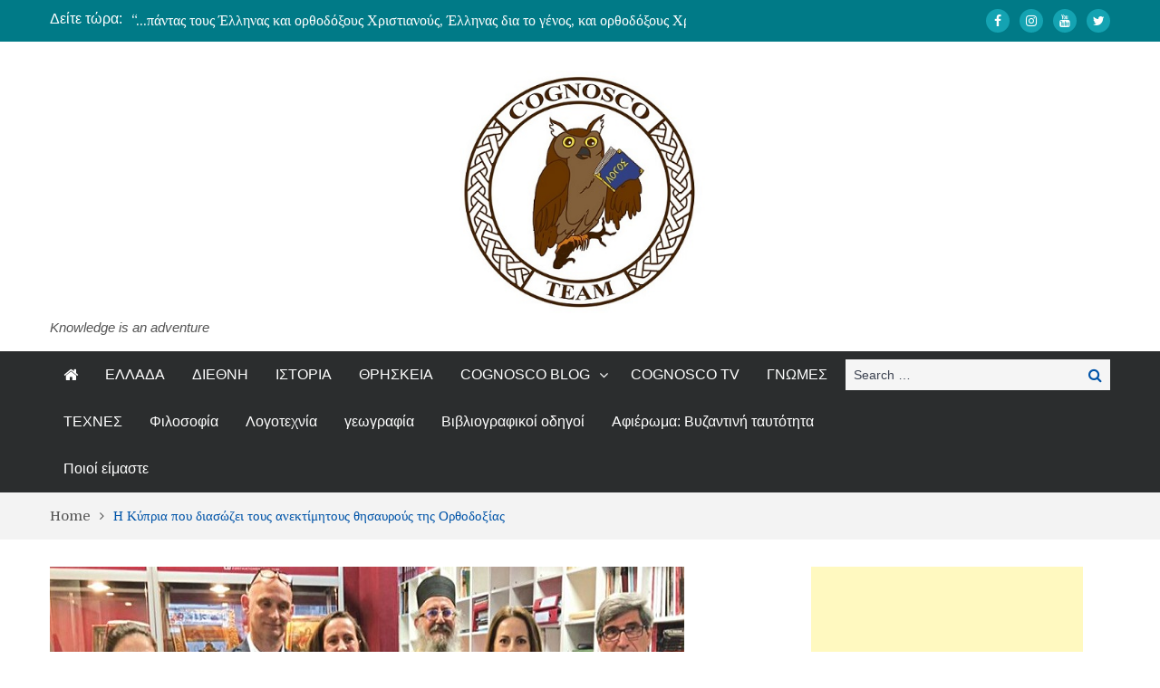

--- FILE ---
content_type: text/html; charset=UTF-8
request_url: https://cognoscoteam.gr/archives/10255
body_size: 29961
content:
<!DOCTYPE html> <html lang="el"><head>
<meta name="MobileOptimized" content="width" />
<meta name="HandheldFriendly" content="true" />
<meta name="generator" content="Drupal 11 (https://www.drupal.org)" />

	    <meta charset="UTF-8">
    <meta name="viewport" content="width=device-width, initial-scale=1">
    <link rel="profile" href="http://gmpg.org/xfn/11">
    
    <meta name="format-detection" content="telephone=no">
    <meta http-equiv="X-UA-Compatible" content="IE=edge">
    <meta name='robots' content='index, follow, max-image-preview:large, max-snippet:-1, max-video-preview:-1' />


<meta property="og:type" content="article" /> 
<meta property="og:title" content="Η Κύπρια που διασώζει τους ανεκτίμητους θησαυρούς της Ορθοδοξίας" />
<meta property="og:description" content="«Έσωσε» µια πολύτιµη βυζαντινή λειψανοθήκη µε τµήµατα λειψάνων του Αγίου Μάµαντα και αγίων και οσίων. Ο λόγος για την ιστορικό τέχνης και εκτιµήτρια έργων, Μαρία Παφίτη, που αποδείχθηκε για άλλη µια φορά πολύτιµη, καθώς εντόπισε" />
<meta property="og:image" content="https://cognoscoteam.gr/storage/2019/06/Καταγραφή-67-1024x501.jpg" />
<meta property="og:url" content="https://cognoscoteam.gr/archives/10255" />
<meta property="og:site_name" content="Cognosco Team" />
<meta property="article:published_time" content="2019-06-17T22:20:55+03:00" />
<meta property="article:modified_time" content="2019-06-17T22:20:57+03:00" />
<meta property="og:updated_time" content="2019-06-17T22:20:57+03:00" />


<meta property="og:image:width" content="700" />
<meta property="og:image:height" content="440" />
<meta name="twitter:card" content="summary_large_image">
<meta name="twitter:title" content="Η Κύπρια που διασώζει τους ανεκτίμητους θησαυρούς της Ορθοδοξίας">
<meta name="twitter:description" content="«Έσωσε» µια πολύτιµη βυζαντινή λειψανοθήκη µε τµήµατα λειψάνων του Αγίου Μάµαντα και αγίων και οσίων. Ο λόγος για την ιστορικό τέχνης και εκτιµήτρια έργων, Μαρία Παφίτη, που αποδείχθηκε για άλλη µια φορά πολύτιµη, καθώς εντόπισε">
<meta name="twitter:image" content="https://cognoscoteam.gr/storage/2019/06/Καταγραφή-67-1024x501.jpg">



	
	<title>Η Κύπρια που διασώζει τους ανεκτίμητους θησαυρούς της Ορθοδοξίας - Cognosco Team</title>
	<link rel="canonical" href="https://cognoscoteam.gr/archives/10255" />
	<meta property="og:locale" content="el_GR" />
	<meta property="og:type" content="article" />
	<meta property="og:title" content="Η Κύπρια που διασώζει τους ανεκτίμητους θησαυρούς της Ορθοδοξίας - Cognosco Team" />
	<meta property="og:description" content="«Έσωσε» µια πολύτιµη βυζαντινή λειψανοθήκη µε τµήµατα λειψάνων του Αγίου Μάµαντα και αγίων και οσίων. Ο λόγος για την ιστορικό τέχνης και εκτιµήτρια έργων, Μαρία Παφίτη, που αποδείχθηκε για άλλη µια φορά πολύτιµη, καθώς εντόπισε στη Γερµανία το σπάνιο θρησκευτικό κειµήλιο που κλάπηκε από τον Ναό του Αγίου Μάµαντα της Μητρόπολης Μόρφου στην κατεχόµενη Κύπρο [&hellip;]" />
	<meta property="og:url" content="https://cognoscoteam.gr/archives/10255" />
	<meta property="og:site_name" content="Cognosco Team" />
	<meta property="article:published_time" content="2019-06-17T19:20:55+00:00" />
	<meta property="article:modified_time" content="2019-06-17T19:20:57+00:00" />
	<meta property="og:image" content="https://cognoscoteam.gr/storage/2019/06/Καταγραφή-67-1024x501.jpg" />
	<meta property="og:image:width" content="700" />
	<meta property="og:image:height" content="440" />
	<meta property="og:image:type" content="image/jpeg" />
	<meta name="author" content="Μάριος Νοβακόπουλος" />
	<meta name="twitter:card" content="summary_large_image" />
	<meta name="twitter:label1" content="Συντάχθηκε από" />
	<meta name="twitter:data1" content="Μάριος Νοβακόπουλος" />
	<script type="application/ld+json" class="yoast-schema-graph">{"@context":"https://schema.org","@graph":[{"@type":"Article","@id":"https://cognoscoteam.gr/archives/10255#article","isPartOf":{"@id":"https://cognoscoteam.gr/archives/10255"},"author":{"name":"Μάριος Νοβακόπουλος","@id":"https://cognoscoteam.gr/#/schema/person/adb7594b46df03b3f90050f5b1a48315"},"headline":"Η Κύπρια που διασώζει τους ανεκτίμητους θησαυρούς της Ορθοδοξίας","datePublished":"2019-06-17T19:20:55+00:00","dateModified":"2019-06-17T19:20:57+00:00","mainEntityOfPage":{"@id":"https://cognoscoteam.gr/archives/10255"},"wordCount":19,"commentCount":0,"publisher":{"@id":"https://cognoscoteam.gr/#organization"},"image":{"@id":"https://cognoscoteam.gr/archives/10255#primaryimage"},"thumbnailUrl":"https://cognoscoteam.gr/storage/2019/06/Καταγραφή-67-1024x501.jpg","keywords":["Εκκλησία","θησαυροί","κειμήλια","Κύπρος","Ορθοδοξία"],"articleSection":["ΘΡΗΣΚΕΙΑ"],"inLanguage":"el","potentialAction":[{"@type":"CommentAction","name":"Comment","target":["https://cognoscoteam.gr/archives/10255#respond"]}]},{"@type":"WebPage","@id":"https://cognoscoteam.gr/archives/10255","url":"https://cognoscoteam.gr/archives/10255","name":"Η Κύπρια που διασώζει τους ανεκτίμητους θησαυρούς της Ορθοδοξίας - Cognosco Team","isPartOf":{"@id":"https://cognoscoteam.gr/#website"},"primaryImageOfPage":{"@id":"https://cognoscoteam.gr/archives/10255#primaryimage"},"image":{"@id":"https://cognoscoteam.gr/archives/10255#primaryimage"},"thumbnailUrl":"https://cognoscoteam.gr/storage/2019/06/Καταγραφή-67-1024x501.jpg","datePublished":"2019-06-17T19:20:55+00:00","dateModified":"2019-06-17T19:20:57+00:00","breadcrumb":{"@id":"https://cognoscoteam.gr/archives/10255#breadcrumb"},"inLanguage":"el","potentialAction":[{"@type":"ReadAction","target":["https://cognoscoteam.gr/archives/10255"]}]},{"@type":"ImageObject","inLanguage":"el","@id":"https://cognoscoteam.gr/archives/10255#primaryimage","url":"https://cognoscoteam.gr/storage/2019/06/Καταγραφή-67-1024x501.jpg","contentUrl":"https://cognoscoteam.gr/storage/2019/06/Καταγραφή-67-1024x501.jpg","width":700,"height":440},{"@type":"BreadcrumbList","@id":"https://cognoscoteam.gr/archives/10255#breadcrumb","itemListElement":[{"@type":"ListItem","position":1,"name":"Αρχική","item":"https://cognoscoteam.gr/"},{"@type":"ListItem","position":2,"name":"Η Κύπρια που διασώζει τους ανεκτίμητους θησαυρούς της Ορθοδοξίας"}]},{"@type":"WebSite","@id":"https://cognoscoteam.gr/#website","url":"https://cognoscoteam.gr/","name":"Cognosco Team","description":"Knowledge is an adventure","publisher":{"@id":"https://cognoscoteam.gr/#organization"},"potentialAction":[{"@type":"SearchAction","target":{"@type":"EntryPoint","urlTemplate":"https://cognoscoteam.gr/?s={search_term_string}"},"query-input":{"@type":"PropertyValueSpecification","valueRequired":true,"valueName":"search_term_string"}}],"inLanguage":"el"},{"@type":"Organization","@id":"https://cognoscoteam.gr/#organization","name":"Cognosco Team","url":"https://cognoscoteam.gr/","logo":{"@type":"ImageObject","inLanguage":"el","@id":"https://cognoscoteam.gr/#/schema/logo/image/","url":"https://cognoscoteam.gr/storage/2018/05/Untitled-11-1.jpg","contentUrl":"https://cognoscoteam.gr/storage/2018/05/Untitled-11-1.jpg","width":1529,"height":350,"caption":"Cognosco Team"},"image":{"@id":"https://cognoscoteam.gr/#/schema/logo/image/"}},{"@type":"Person","@id":"https://cognoscoteam.gr/#/schema/person/adb7594b46df03b3f90050f5b1a48315","name":"Μάριος Νοβακόπουλος","image":{"@type":"ImageObject","inLanguage":"el","@id":"https://cognoscoteam.gr/#/schema/person/image/","url":"https://secure.gravatar.com/avatar/07ab42852fdc25b82280c1c178c4e81000146495b0ec5ed6d593e36be55ab2a2?s=96&d=mm&r=g","contentUrl":"https://secure.gravatar.com/avatar/07ab42852fdc25b82280c1c178c4e81000146495b0ec5ed6d593e36be55ab2a2?s=96&d=mm&r=g","caption":"Μάριος Νοβακόπουλος"},"url":"https://cognoscoteam.gr/archives/author/mariosnov"}]}</script>
	


<link rel='dns-prefetch' href='//fonts.googleapis.com' />
<link rel="alternate" type="application/rss+xml" title="Ροή RSS &raquo; Cognosco Team" href="https://cognoscoteam.gr/feed" />
<link rel="alternate" type="application/rss+xml" title="Ροή Σχολίων &raquo; Cognosco Team" href="https://cognoscoteam.gr/comments/feed" />
<link rel="alternate" type="application/rss+xml" title="Ροή Σχολίων Cognosco Team &raquo; Η Κύπρια που διασώζει τους ανεκτίμητους θησαυρούς της Ορθοδοξίας" href="https://cognoscoteam.gr/archives/10255/feed" />
<link rel="alternate" title="oEmbed (JSON)" type="application/json+oembed" href="https://cognoscoteam.gr/wp-json/oembed/1.0/embed?url=https%3A%2F%2Fcognoscoteam.gr%2Farchives%2F10255" />
<link rel="alternate" title="oEmbed (XML)" type="text/xml+oembed" href="https://cognoscoteam.gr/wp-json/oembed/1.0/embed?url=https%3A%2F%2Fcognoscoteam.gr%2Farchives%2F10255&#038;format=xml" />
<style id='wp-img-auto-sizes-contain-inline-css' type='text/css'>
img:is([sizes=auto i],[sizes^="auto," i]){contain-intrinsic-size:3000px 1500px}
/*# sourceURL=wp-img-auto-sizes-contain-inline-css */
</style>
<link rel='stylesheet' id='dashicons-css' href='https://cognoscoteam.gr/lib/css/dashicons.min.css?rnd=94804' type='text/css' media='all' />
<link rel='stylesheet' id='post-views-counter-frontend-css' href='https://cognoscoteam.gr/core/modules/577b2e00a1/css/frontend.css?rnd=94804' type='text/css' media='all' />
<style id='wp-emoji-styles-inline-css' type='text/css'>

	img.wp-smiley, img.emoji {
		display: inline !important;
		border: none !important;
		box-shadow: none !important;
		height: 1em !important;
		width: 1em !important;
		margin: 0 0.07em !important;
		vertical-align: -0.1em !important;
		background: none !important;
		padding: 0 !important;
	}
/*# sourceURL=wp-emoji-styles-inline-css */
</style>
<style id='wp-block-library-inline-css' type='text/css'>
:root{--wp-block-synced-color:#7a00df;--wp-block-synced-color--rgb:122,0,223;--wp-bound-block-color:var(--wp-block-synced-color);--wp-editor-canvas-background:#ddd;--wp-admin-theme-color:#007cba;--wp-admin-theme-color--rgb:0,124,186;--wp-admin-theme-color-darker-10:#006ba1;--wp-admin-theme-color-darker-10--rgb:0,107,160.5;--wp-admin-theme-color-darker-20:#005a87;--wp-admin-theme-color-darker-20--rgb:0,90,135;--wp-admin-border-width-focus:2px}@media (min-resolution:192dpi){:root{--wp-admin-border-width-focus:1.5px}}.wp-element-button{cursor:pointer}:root .has-very-light-gray-background-color{background-color:#eee}:root .has-very-dark-gray-background-color{background-color:#313131}:root .has-very-light-gray-color{color:#eee}:root .has-very-dark-gray-color{color:#313131}:root .has-vivid-green-cyan-to-vivid-cyan-blue-gradient-background{background:linear-gradient(135deg,#00d084,#0693e3)}:root .has-purple-crush-gradient-background{background:linear-gradient(135deg,#34e2e4,#4721fb 50%,#ab1dfe)}:root .has-hazy-dawn-gradient-background{background:linear-gradient(135deg,#faaca8,#dad0ec)}:root .has-subdued-olive-gradient-background{background:linear-gradient(135deg,#fafae1,#67a671)}:root .has-atomic-cream-gradient-background{background:linear-gradient(135deg,#fdd79a,#004a59)}:root .has-nightshade-gradient-background{background:linear-gradient(135deg,#330968,#31cdcf)}:root .has-midnight-gradient-background{background:linear-gradient(135deg,#020381,#2874fc)}:root{--wp--preset--font-size--normal:16px;--wp--preset--font-size--huge:42px}.has-regular-font-size{font-size:1em}.has-larger-font-size{font-size:2.625em}.has-normal-font-size{font-size:var(--wp--preset--font-size--normal)}.has-huge-font-size{font-size:var(--wp--preset--font-size--huge)}.has-text-align-center{text-align:center}.has-text-align-left{text-align:left}.has-text-align-right{text-align:right}.has-fit-text{white-space:nowrap!important}#end-resizable-editor-section{display:none}.aligncenter{clear:both}.items-justified-left{justify-content:flex-start}.items-justified-center{justify-content:center}.items-justified-right{justify-content:flex-end}.items-justified-space-between{justify-content:space-between}.screen-reader-text{border:0;clip-path:inset(50%);height:1px;margin:-1px;overflow:hidden;padding:0;position:absolute;width:1px;word-wrap:normal!important}.screen-reader-text:focus{background-color:#ddd;clip-path:none;color:#444;display:block;font-size:1em;height:auto;left:5px;line-height:normal;padding:15px 23px 14px;text-decoration:none;top:5px;width:auto;z-index:100000}html :where(.has-border-color){border-style:solid}html :where([style*=border-top-color]){border-top-style:solid}html :where([style*=border-right-color]){border-right-style:solid}html :where([style*=border-bottom-color]){border-bottom-style:solid}html :where([style*=border-left-color]){border-left-style:solid}html :where([style*=border-width]){border-style:solid}html :where([style*=border-top-width]){border-top-style:solid}html :where([style*=border-right-width]){border-right-style:solid}html :where([style*=border-bottom-width]){border-bottom-style:solid}html :where([style*=border-left-width]){border-left-style:solid}html :where(img[class*=wp-image-]){height:auto;max-width:100%}:where(figure){margin:0 0 1em}html :where(.is-position-sticky){--wp-admin--admin-bar--position-offset:var(--wp-admin--admin-bar--height,0px)}@media screen and (max-width:600px){html :where(.is-position-sticky){--wp-admin--admin-bar--position-offset:0px}}

/*# sourceURL=wp-block-library-inline-css */
</style><style id='wp-block-image-inline-css' type='text/css'>
.wp-block-image>a,.wp-block-image>figure>a{display:inline-block}.wp-block-image img{box-sizing:border-box;height:auto;max-width:100%;vertical-align:bottom}@media not (prefers-reduced-motion){.wp-block-image img.hide{visibility:hidden}.wp-block-image img.show{animation:show-content-image .4s}}.wp-block-image[style*=border-radius] img,.wp-block-image[style*=border-radius]>a{border-radius:inherit}.wp-block-image.has-custom-border img{box-sizing:border-box}.wp-block-image.aligncenter{text-align:center}.wp-block-image.alignfull>a,.wp-block-image.alignwide>a{width:100%}.wp-block-image.alignfull img,.wp-block-image.alignwide img{height:auto;width:100%}.wp-block-image .aligncenter,.wp-block-image .alignleft,.wp-block-image .alignright,.wp-block-image.aligncenter,.wp-block-image.alignleft,.wp-block-image.alignright{display:table}.wp-block-image .aligncenter>figcaption,.wp-block-image .alignleft>figcaption,.wp-block-image .alignright>figcaption,.wp-block-image.aligncenter>figcaption,.wp-block-image.alignleft>figcaption,.wp-block-image.alignright>figcaption{caption-side:bottom;display:table-caption}.wp-block-image .alignleft{float:left;margin:.5em 1em .5em 0}.wp-block-image .alignright{float:right;margin:.5em 0 .5em 1em}.wp-block-image .aligncenter{margin-left:auto;margin-right:auto}.wp-block-image :where(figcaption){margin-bottom:1em;margin-top:.5em}.wp-block-image.is-style-circle-mask img{border-radius:9999px}@supports ((-webkit-mask-image:none) or (mask-image:none)) or (-webkit-mask-image:none){.wp-block-image.is-style-circle-mask img{border-radius:0;-webkit-mask-image:url('data:image/svg+xml;utf8,<svg viewBox="0 0 100 100" xmlns="http://www.w3.org/2000/svg"><circle cx="50" cy="50" r="50"/></svg>');mask-image:url('data:image/svg+xml;utf8,<svg viewBox="0 0 100 100" xmlns="http://www.w3.org/2000/svg"><circle cx="50" cy="50" r="50"/></svg>');mask-mode:alpha;-webkit-mask-position:center;mask-position:center;-webkit-mask-repeat:no-repeat;mask-repeat:no-repeat;-webkit-mask-size:contain;mask-size:contain}}:root :where(.wp-block-image.is-style-rounded img,.wp-block-image .is-style-rounded img){border-radius:9999px}.wp-block-image figure{margin:0}.wp-lightbox-container{display:flex;flex-direction:column;position:relative}.wp-lightbox-container img{cursor:zoom-in}.wp-lightbox-container img:hover+button{opacity:1}.wp-lightbox-container button{align-items:center;backdrop-filter:blur(16px) saturate(180%);background-color:#5a5a5a40;border:none;border-radius:4px;cursor:zoom-in;display:flex;height:20px;justify-content:center;opacity:0;padding:0;position:absolute;right:16px;text-align:center;top:16px;width:20px;z-index:100}@media not (prefers-reduced-motion){.wp-lightbox-container button{transition:opacity .2s ease}}.wp-lightbox-container button:focus-visible{outline:3px auto #5a5a5a40;outline:3px auto -webkit-focus-ring-color;outline-offset:3px}.wp-lightbox-container button:hover{cursor:pointer;opacity:1}.wp-lightbox-container button:focus{opacity:1}.wp-lightbox-container button:focus,.wp-lightbox-container button:hover,.wp-lightbox-container button:not(:hover):not(:active):not(.has-background){background-color:#5a5a5a40;border:none}.wp-lightbox-overlay{box-sizing:border-box;cursor:zoom-out;height:100vh;left:0;overflow:hidden;position:fixed;top:0;visibility:hidden;width:100%;z-index:100000}.wp-lightbox-overlay .close-button{align-items:center;cursor:pointer;display:flex;justify-content:center;min-height:40px;min-width:40px;padding:0;position:absolute;right:calc(env(safe-area-inset-right) + 16px);top:calc(env(safe-area-inset-top) + 16px);z-index:5000000}.wp-lightbox-overlay .close-button:focus,.wp-lightbox-overlay .close-button:hover,.wp-lightbox-overlay .close-button:not(:hover):not(:active):not(.has-background){background:none;border:none}.wp-lightbox-overlay .lightbox-image-container{height:var(--wp--lightbox-container-height);left:50%;overflow:hidden;position:absolute;top:50%;transform:translate(-50%,-50%);transform-origin:top left;width:var(--wp--lightbox-container-width);z-index:9999999999}.wp-lightbox-overlay .wp-block-image{align-items:center;box-sizing:border-box;display:flex;height:100%;justify-content:center;margin:0;position:relative;transform-origin:0 0;width:100%;z-index:3000000}.wp-lightbox-overlay .wp-block-image img{height:var(--wp--lightbox-image-height);min-height:var(--wp--lightbox-image-height);min-width:var(--wp--lightbox-image-width);width:var(--wp--lightbox-image-width)}.wp-lightbox-overlay .wp-block-image figcaption{display:none}.wp-lightbox-overlay button{background:none;border:none}.wp-lightbox-overlay .scrim{background-color:#fff;height:100%;opacity:.9;position:absolute;width:100%;z-index:2000000}.wp-lightbox-overlay.active{visibility:visible}@media not (prefers-reduced-motion){.wp-lightbox-overlay.active{animation:turn-on-visibility .25s both}.wp-lightbox-overlay.active img{animation:turn-on-visibility .35s both}.wp-lightbox-overlay.show-closing-animation:not(.active){animation:turn-off-visibility .35s both}.wp-lightbox-overlay.show-closing-animation:not(.active) img{animation:turn-off-visibility .25s both}.wp-lightbox-overlay.zoom.active{animation:none;opacity:1;visibility:visible}.wp-lightbox-overlay.zoom.active .lightbox-image-container{animation:lightbox-zoom-in .4s}.wp-lightbox-overlay.zoom.active .lightbox-image-container img{animation:none}.wp-lightbox-overlay.zoom.active .scrim{animation:turn-on-visibility .4s forwards}.wp-lightbox-overlay.zoom.show-closing-animation:not(.active){animation:none}.wp-lightbox-overlay.zoom.show-closing-animation:not(.active) .lightbox-image-container{animation:lightbox-zoom-out .4s}.wp-lightbox-overlay.zoom.show-closing-animation:not(.active) .lightbox-image-container img{animation:none}.wp-lightbox-overlay.zoom.show-closing-animation:not(.active) .scrim{animation:turn-off-visibility .4s forwards}}@keyframes show-content-image{0%{visibility:hidden}99%{visibility:hidden}to{visibility:visible}}@keyframes turn-on-visibility{0%{opacity:0}to{opacity:1}}@keyframes turn-off-visibility{0%{opacity:1;visibility:visible}99%{opacity:0;visibility:visible}to{opacity:0;visibility:hidden}}@keyframes lightbox-zoom-in{0%{transform:translate(calc((-100vw + var(--wp--lightbox-scrollbar-width))/2 + var(--wp--lightbox-initial-left-position)),calc(-50vh + var(--wp--lightbox-initial-top-position))) scale(var(--wp--lightbox-scale))}to{transform:translate(-50%,-50%) scale(1)}}@keyframes lightbox-zoom-out{0%{transform:translate(-50%,-50%) scale(1);visibility:visible}99%{visibility:visible}to{transform:translate(calc((-100vw + var(--wp--lightbox-scrollbar-width))/2 + var(--wp--lightbox-initial-left-position)),calc(-50vh + var(--wp--lightbox-initial-top-position))) scale(var(--wp--lightbox-scale));visibility:hidden}}
/*# sourceURL=https://cognoscoteam.gr/lib/blocks/image/style.min.css */
</style>
<style id='global-styles-inline-css' type='text/css'>
:root{--wp--preset--aspect-ratio--square: 1;--wp--preset--aspect-ratio--4-3: 4/3;--wp--preset--aspect-ratio--3-4: 3/4;--wp--preset--aspect-ratio--3-2: 3/2;--wp--preset--aspect-ratio--2-3: 2/3;--wp--preset--aspect-ratio--16-9: 16/9;--wp--preset--aspect-ratio--9-16: 9/16;--wp--preset--color--black: #000000;--wp--preset--color--cyan-bluish-gray: #abb8c3;--wp--preset--color--white: #ffffff;--wp--preset--color--pale-pink: #f78da7;--wp--preset--color--vivid-red: #cf2e2e;--wp--preset--color--luminous-vivid-orange: #ff6900;--wp--preset--color--luminous-vivid-amber: #fcb900;--wp--preset--color--light-green-cyan: #7bdcb5;--wp--preset--color--vivid-green-cyan: #00d084;--wp--preset--color--pale-cyan-blue: #8ed1fc;--wp--preset--color--vivid-cyan-blue: #0693e3;--wp--preset--color--vivid-purple: #9b51e0;--wp--preset--gradient--vivid-cyan-blue-to-vivid-purple: linear-gradient(135deg,rgb(6,147,227) 0%,rgb(155,81,224) 100%);--wp--preset--gradient--light-green-cyan-to-vivid-green-cyan: linear-gradient(135deg,rgb(122,220,180) 0%,rgb(0,208,130) 100%);--wp--preset--gradient--luminous-vivid-amber-to-luminous-vivid-orange: linear-gradient(135deg,rgb(252,185,0) 0%,rgb(255,105,0) 100%);--wp--preset--gradient--luminous-vivid-orange-to-vivid-red: linear-gradient(135deg,rgb(255,105,0) 0%,rgb(207,46,46) 100%);--wp--preset--gradient--very-light-gray-to-cyan-bluish-gray: linear-gradient(135deg,rgb(238,238,238) 0%,rgb(169,184,195) 100%);--wp--preset--gradient--cool-to-warm-spectrum: linear-gradient(135deg,rgb(74,234,220) 0%,rgb(151,120,209) 20%,rgb(207,42,186) 40%,rgb(238,44,130) 60%,rgb(251,105,98) 80%,rgb(254,248,76) 100%);--wp--preset--gradient--blush-light-purple: linear-gradient(135deg,rgb(255,206,236) 0%,rgb(152,150,240) 100%);--wp--preset--gradient--blush-bordeaux: linear-gradient(135deg,rgb(254,205,165) 0%,rgb(254,45,45) 50%,rgb(107,0,62) 100%);--wp--preset--gradient--luminous-dusk: linear-gradient(135deg,rgb(255,203,112) 0%,rgb(199,81,192) 50%,rgb(65,88,208) 100%);--wp--preset--gradient--pale-ocean: linear-gradient(135deg,rgb(255,245,203) 0%,rgb(182,227,212) 50%,rgb(51,167,181) 100%);--wp--preset--gradient--electric-grass: linear-gradient(135deg,rgb(202,248,128) 0%,rgb(113,206,126) 100%);--wp--preset--gradient--midnight: linear-gradient(135deg,rgb(2,3,129) 0%,rgb(40,116,252) 100%);--wp--preset--font-size--small: 13px;--wp--preset--font-size--medium: 20px;--wp--preset--font-size--large: 36px;--wp--preset--font-size--x-large: 42px;--wp--preset--spacing--20: 0.44rem;--wp--preset--spacing--30: 0.67rem;--wp--preset--spacing--40: 1rem;--wp--preset--spacing--50: 1.5rem;--wp--preset--spacing--60: 2.25rem;--wp--preset--spacing--70: 3.38rem;--wp--preset--spacing--80: 5.06rem;--wp--preset--shadow--natural: 6px 6px 9px rgba(0, 0, 0, 0.2);--wp--preset--shadow--deep: 12px 12px 50px rgba(0, 0, 0, 0.4);--wp--preset--shadow--sharp: 6px 6px 0px rgba(0, 0, 0, 0.2);--wp--preset--shadow--outlined: 6px 6px 0px -3px rgb(255, 255, 255), 6px 6px rgb(0, 0, 0);--wp--preset--shadow--crisp: 6px 6px 0px rgb(0, 0, 0);}:where(.is-layout-flex){gap: 0.5em;}:where(.is-layout-grid){gap: 0.5em;}body .is-layout-flex{display: flex;}.is-layout-flex{flex-wrap: wrap;align-items: center;}.is-layout-flex > :is(*, div){margin: 0;}body .is-layout-grid{display: grid;}.is-layout-grid > :is(*, div){margin: 0;}:where(.wp-block-columns.is-layout-flex){gap: 2em;}:where(.wp-block-columns.is-layout-grid){gap: 2em;}:where(.wp-block-post-template.is-layout-flex){gap: 1.25em;}:where(.wp-block-post-template.is-layout-grid){gap: 1.25em;}.has-black-color{color: var(--wp--preset--color--black) !important;}.has-cyan-bluish-gray-color{color: var(--wp--preset--color--cyan-bluish-gray) !important;}.has-white-color{color: var(--wp--preset--color--white) !important;}.has-pale-pink-color{color: var(--wp--preset--color--pale-pink) !important;}.has-vivid-red-color{color: var(--wp--preset--color--vivid-red) !important;}.has-luminous-vivid-orange-color{color: var(--wp--preset--color--luminous-vivid-orange) !important;}.has-luminous-vivid-amber-color{color: var(--wp--preset--color--luminous-vivid-amber) !important;}.has-light-green-cyan-color{color: var(--wp--preset--color--light-green-cyan) !important;}.has-vivid-green-cyan-color{color: var(--wp--preset--color--vivid-green-cyan) !important;}.has-pale-cyan-blue-color{color: var(--wp--preset--color--pale-cyan-blue) !important;}.has-vivid-cyan-blue-color{color: var(--wp--preset--color--vivid-cyan-blue) !important;}.has-vivid-purple-color{color: var(--wp--preset--color--vivid-purple) !important;}.has-black-background-color{background-color: var(--wp--preset--color--black) !important;}.has-cyan-bluish-gray-background-color{background-color: var(--wp--preset--color--cyan-bluish-gray) !important;}.has-white-background-color{background-color: var(--wp--preset--color--white) !important;}.has-pale-pink-background-color{background-color: var(--wp--preset--color--pale-pink) !important;}.has-vivid-red-background-color{background-color: var(--wp--preset--color--vivid-red) !important;}.has-luminous-vivid-orange-background-color{background-color: var(--wp--preset--color--luminous-vivid-orange) !important;}.has-luminous-vivid-amber-background-color{background-color: var(--wp--preset--color--luminous-vivid-amber) !important;}.has-light-green-cyan-background-color{background-color: var(--wp--preset--color--light-green-cyan) !important;}.has-vivid-green-cyan-background-color{background-color: var(--wp--preset--color--vivid-green-cyan) !important;}.has-pale-cyan-blue-background-color{background-color: var(--wp--preset--color--pale-cyan-blue) !important;}.has-vivid-cyan-blue-background-color{background-color: var(--wp--preset--color--vivid-cyan-blue) !important;}.has-vivid-purple-background-color{background-color: var(--wp--preset--color--vivid-purple) !important;}.has-black-border-color{border-color: var(--wp--preset--color--black) !important;}.has-cyan-bluish-gray-border-color{border-color: var(--wp--preset--color--cyan-bluish-gray) !important;}.has-white-border-color{border-color: var(--wp--preset--color--white) !important;}.has-pale-pink-border-color{border-color: var(--wp--preset--color--pale-pink) !important;}.has-vivid-red-border-color{border-color: var(--wp--preset--color--vivid-red) !important;}.has-luminous-vivid-orange-border-color{border-color: var(--wp--preset--color--luminous-vivid-orange) !important;}.has-luminous-vivid-amber-border-color{border-color: var(--wp--preset--color--luminous-vivid-amber) !important;}.has-light-green-cyan-border-color{border-color: var(--wp--preset--color--light-green-cyan) !important;}.has-vivid-green-cyan-border-color{border-color: var(--wp--preset--color--vivid-green-cyan) !important;}.has-pale-cyan-blue-border-color{border-color: var(--wp--preset--color--pale-cyan-blue) !important;}.has-vivid-cyan-blue-border-color{border-color: var(--wp--preset--color--vivid-cyan-blue) !important;}.has-vivid-purple-border-color{border-color: var(--wp--preset--color--vivid-purple) !important;}.has-vivid-cyan-blue-to-vivid-purple-gradient-background{background: var(--wp--preset--gradient--vivid-cyan-blue-to-vivid-purple) !important;}.has-light-green-cyan-to-vivid-green-cyan-gradient-background{background: var(--wp--preset--gradient--light-green-cyan-to-vivid-green-cyan) !important;}.has-luminous-vivid-amber-to-luminous-vivid-orange-gradient-background{background: var(--wp--preset--gradient--luminous-vivid-amber-to-luminous-vivid-orange) !important;}.has-luminous-vivid-orange-to-vivid-red-gradient-background{background: var(--wp--preset--gradient--luminous-vivid-orange-to-vivid-red) !important;}.has-very-light-gray-to-cyan-bluish-gray-gradient-background{background: var(--wp--preset--gradient--very-light-gray-to-cyan-bluish-gray) !important;}.has-cool-to-warm-spectrum-gradient-background{background: var(--wp--preset--gradient--cool-to-warm-spectrum) !important;}.has-blush-light-purple-gradient-background{background: var(--wp--preset--gradient--blush-light-purple) !important;}.has-blush-bordeaux-gradient-background{background: var(--wp--preset--gradient--blush-bordeaux) !important;}.has-luminous-dusk-gradient-background{background: var(--wp--preset--gradient--luminous-dusk) !important;}.has-pale-ocean-gradient-background{background: var(--wp--preset--gradient--pale-ocean) !important;}.has-electric-grass-gradient-background{background: var(--wp--preset--gradient--electric-grass) !important;}.has-midnight-gradient-background{background: var(--wp--preset--gradient--midnight) !important;}.has-small-font-size{font-size: var(--wp--preset--font-size--small) !important;}.has-medium-font-size{font-size: var(--wp--preset--font-size--medium) !important;}.has-large-font-size{font-size: var(--wp--preset--font-size--large) !important;}.has-x-large-font-size{font-size: var(--wp--preset--font-size--x-large) !important;}
/*# sourceURL=global-styles-inline-css */
</style>

<style id='classic-theme-styles-inline-css' type='text/css'>
/*! This file is auto-generated */
.wp-block-button__link{color:#fff;background-color:#32373c;border-radius:9999px;box-shadow:none;text-decoration:none;padding:calc(.667em + 2px) calc(1.333em + 2px);font-size:1.125em}.wp-block-file__button{background:#32373c;color:#fff;text-decoration:none}
/*# sourceURL=/wp-includes/css/classic-themes.min.css */
</style>
<link rel='stylesheet' id='mashsb-styles-css' href='https://cognoscoteam.gr/core/modules/b230fee257/assets/css/mashsb.min.css?rnd=94804' type='text/css' media='all' />
<style id='mashsb-styles-inline-css' type='text/css'>
.mashsb-count {color:#cccccc;}@media only screen and (min-width:568px){.mashsb-buttons a {min-width: 177px;}}
/*# sourceURL=mashsb-styles-inline-css */
</style>
<link rel='stylesheet' id='seraph-pds-MathJax-CHtml-css' href='https://cognoscoteam.gr/core/modules/16a22443dc/Ext/MathJax/CHtml.css?rnd=94804' type='text/css' media='all' />
<link rel='stylesheet' id='pt-magazine-fonts-css' href='//fonts.googleapis.com/css?family=Domine%3A400%2C700%7CMontserrat%3A300%2C400%2C500%2C600%2C700&#038;subset=latin%2Clatin-ext' type='text/css' media='all' />
<link rel='stylesheet' id='jquery-meanmenu-css' href='https://cognoscoteam.gr/core/views/7111768b6e/assets/third-party/meanmenu/meanmenu.css?rnd=94804' type='text/css' media='all' />
<link rel='stylesheet' id='font-awesome-css' href='https://cognoscoteam.gr/core/views/7111768b6e/assets/third-party/font-awesome/css/font-awesome.min.css?rnd=94804' type='text/css' media='all' />
<link rel='stylesheet' id='jquery-slick-css' href='https://cognoscoteam.gr/core/views/7111768b6e/assets/third-party/slick/slick.css?rnd=94804' type='text/css' media='all' />
<link rel='stylesheet' id='pt-magazine-style-css' href='https://cognoscoteam.gr/core/views/7111768b6e/design.css?rnd=94804' type='text/css' media='all' />
<link rel='stylesheet' id='wp-block-paragraph-css' href='https://cognoscoteam.gr/lib/blocks/paragraph/style.min.css?rnd=94804' type='text/css' media='all' />
<style id='quads-styles-inline-css' type='text/css'>

    .quads-location ins.adsbygoogle {
        background: transparent !important;
    }.quads-location .quads_rotator_img{ opacity:1 !important;}
    .quads.quads_ad_container { display: grid; grid-template-columns: auto; grid-gap: 10px; padding: 10px; }
    .grid_image{animation: fadeIn 0.5s;-webkit-animation: fadeIn 0.5s;-moz-animation: fadeIn 0.5s;
        -o-animation: fadeIn 0.5s;-ms-animation: fadeIn 0.5s;}
    .quads-ad-label { font-size: 12px; text-align: center; color: #333;}
    .quads_click_impression { display: none;} .quads-location, .quads-ads-space{max-width:100%;} @media only screen and (max-width: 480px) { .quads-ads-space, .penci-builder-element .quads-ads-space{max-width:340px;}}
/*# sourceURL=quads-styles-inline-css */
</style>
<script type="text/javascript" src="https://cognoscoteam.gr/lib/js/jquery/jquery.min.js?rnd=94804" id="jquery-core-js"></script>
<script type="text/javascript" src="https://cognoscoteam.gr/lib/js/jquery/jquery-migrate.min.js?rnd=94804" id="jquery-migrate-js"></script>
<script type="text/javascript" id="mashsb-js-extra">
/* <![CDATA[ */
var mashsb = {"shares":"0","round_shares":"1","animate_shares":"0","dynamic_buttons":"0","share_url":"https://cognoscoteam.gr/archives/10255","title":"%CE%97+%CE%9A%CF%8D%CF%80%CF%81%CE%B9%CE%B1+%CF%80%CE%BF%CF%85+%CE%B4%CE%B9%CE%B1%CF%83%CF%8E%CE%B6%CE%B5%CE%B9+%CF%84%CE%BF%CF%85%CF%82+%CE%B1%CE%BD%CE%B5%CE%BA%CF%84%CE%AF%CE%BC%CE%B7%CF%84%CE%BF%CF%85%CF%82+%CE%B8%CE%B7%CF%83%CE%B1%CF%85%CF%81%CE%BF%CF%8D%CF%82+%CF%84%CE%B7%CF%82+%CE%9F%CF%81%CE%B8%CE%BF%CE%B4%CE%BF%CE%BE%CE%AF%CE%B1%CF%82","image":"https://cognoscoteam.gr/storage/2019/06/\u039a\u03b1\u03c4\u03b1\u03b3\u03c1\u03b1\u03c6\u03ae-67-1024x501.jpg","desc":"\u00ab\u0388\u03c3\u03c9\u03c3\u03b5\u00bb \u00b5\u03b9\u03b1 \u03c0\u03bf\u03bb\u03cd\u03c4\u03b9\u00b5\u03b7 \u03b2\u03c5\u03b6\u03b1\u03bd\u03c4\u03b9\u03bd\u03ae \u03bb\u03b5\u03b9\u03c8\u03b1\u03bd\u03bf\u03b8\u03ae\u03ba\u03b7 \u00b5\u03b5 \u03c4\u00b5\u03ae\u00b5\u03b1\u03c4\u03b1 \u03bb\u03b5\u03b9\u03c8\u03ac\u03bd\u03c9\u03bd \u03c4\u03bf\u03c5 \u0391\u03b3\u03af\u03bf\u03c5 \u039c\u03ac\u00b5\u03b1\u03bd\u03c4\u03b1 \u03ba\u03b1\u03b9 \u03b1\u03b3\u03af\u03c9\u03bd \u03ba\u03b1\u03b9 \u03bf\u03c3\u03af\u03c9\u03bd. \u039f \u03bb\u03cc\u03b3\u03bf\u03c2 \u03b3\u03b9\u03b1 \u03c4\u03b7\u03bd \u03b9\u03c3\u03c4\u03bf\u03c1\u03b9\u03ba\u03cc \u03c4\u03ad\u03c7\u03bd\u03b7\u03c2 \u03ba\u03b1\u03b9 \u03b5\u03ba\u03c4\u03b9\u00b5\u03ae\u03c4\u03c1\u03b9\u03b1 \u03ad\u03c1\u03b3\u03c9\u03bd, \u039c\u03b1\u03c1\u03af\u03b1 \u03a0\u03b1\u03c6\u03af\u03c4\u03b7, \u03c0\u03bf\u03c5 \u03b1\u03c0\u03bf\u03b4\u03b5\u03af\u03c7\u03b8\u03b7\u03ba\u03b5 \u03b3\u03b9\u03b1 \u03ac\u03bb\u03bb\u03b7 \u00b5\u03b9\u03b1 \u03c6\u03bf\u03c1\u03ac \u03c0\u03bf\u03bb\u03cd\u03c4\u03b9\u00b5\u03b7, \u03ba\u03b1\u03b8\u03ce\u03c2 \u03b5\u03bd\u03c4\u03cc\u03c0\u03b9\u03c3\u03b5 \u2026","hashtag":"","subscribe":"content","subscribe_url":"","activestatus":"1","singular":"1","twitter_popup":"1","refresh":"0","nonce":"95bc4847e6","postid":"10255","servertime":"1769902557","ajaxurl":"https://cognoscoteam.gr/partners/admin-ajax.php"};
//# sourceURL=mashsb-js-extra
/* ]]> */
</script>
<script type="text/javascript" src="https://cognoscoteam.gr/core/modules/b230fee257/assets/js/mashsb.min.js?rnd=94804" id="mashsb-js"></script>
<script type="text/javascript" src="https://cognoscoteam.gr/core/modules/16a22443dc/View.js?pk=Base&amp;ver=2.16.14" id="seraph_pds_View-js"></script>
<link rel='shortlink' href='https://cognoscoteam.gr/?p=10255' />
<script>
	(function(i,s,o,g,r,a,m){i['GoogleAnalyticsObject']=r;i[r]=i[r]||function(){
			(i[r].q=i[r].q||[]).push(arguments)},i[r].l=1*new Date();a=s.createElement(o),
		m=s.getElementsByTagName(o)[0];a.async=1;a.src=g;m.parentNode.insertBefore(a,m)
	})(window,document,'script','//www.google-analytics.com/analytics.js','ga');

	ga('create', 'UA-113903442-1', 'auto');
	ga('send', 'pageview');

</script><script src="//pagead2.googlesyndication.com/pagead/js/adsbygoogle.js"></script><script>document.cookie = 'quads_browser_width='+screen.width;</script>               
            
        <style type="text/css">

            .comment-navigation .nav-previous,
            .posts-navigation .nav-previous,
            .comment-navigation .nav-next,
            .posts-navigation .nav-next,
            #infinite-handle span,
            .comment-navigation .nav-previous:hover,
            .posts-navigation .nav-previous:hover,
            .comment-navigation .nav-next:hover,
             #infinite-handle span:hover,
             #home-page-widget-area .widget-title span::before,
             #home-page-widget-area .widget-title span::after,
             .home-icon.active-true a,
             .home-icon a:hover,
             .slick-prev,
             .slick-next,
             .slick-prev:hover,
             .slick-next:hover,
             .section-title-center h2:before,
             .sidebar .widget_search button,
             .search-no-results .no-results.not-found form.search-form input[type="submit"],
             .search-no-results .no-results.not-found form.search-form button[type="submit"],
             .search-no-results .no-results.not-found  form.search-form input[type="submit"]:hover,
             .search-no-results .no-results.not-found form.search-form button[type="submit"]:hover,
             .error-404.not-found  form.search-form input[type="submit"],
             .error-404.not-found  form.search-form button[type="submit"],
             .error-404.not-found  form.search-form input[type="submit"]:hover,
             .error-404.not-found  form.search-form button[type="submit"]:hover,
             #footer-widgets .widget_search button,
             .scrollup,
             .mean-container .mean-nav ul li a,
             .mean-container .mean-nav ul li a:hover{
                background: #0054a8;
            }

            a,
            a:visited,
            a.button:visited:hover,
            a:hover,
            a:focus,
            a:active,
            .home.page .header-collapse ul li a:hover,
            .post-navigation .nav-links .nav-previous:hover a,
            .post-navigation .nav-links .nav-next:hover a,
            .post-navigation .nav-links .nav-previous:hover:before,
            .post-navigation .nav-links .nav-next:hover:after,
            .entry-meta > span::before,
            .entry-footer > span::before,
            .entry-content > span::before,
            .single-post-meta > span::before,
            .main-navigation li.current-menu-item a,
            .main-navigation ul li a:hover,
            .search-box form button[type="submit"] i,
            .main-news-section article .post-content h2:hover,
            .main-news-section article .post-content h2 a:hover,
            .main-news-section article .post-content h3:hover,
            .main-news-section article .post-content h3 a:hover,
            .news-text-wrap h2:hover,
            .news-text-wrap h2 a:hover,
            .news-text-wrap h3:hover,
            .news-text-wrap h3 a:hover,
            .video-item .video-content h2,
            .breadcrumbs ul li:last-child span,
            .news-item .news-text-wrap .byline:before,
            #primary .page .entry-title a:hover,
            #primary .post .entry-title a:hover,
            .author-info-wrap .author-content-wrap a.authors-more-posts,
            .tab-news-holder .tabbed-news-side li.active a,
            .sidebar ul li:before,
            .sidebar .widget_categories ul li a:hover, 
            .sidebar .widget_meta ul li a:hover, 
            .sidebar ul li a:hover,
            .sidebar a:hover,
            .sidebar .widget_archive li:hover,
            .sidebar .widget_categories li:hover,
            .sidebar .widget_archive li a:hover,
            .sidebar .widget_categories li a:hover,
            .sidebar .widget_archive li:hover a,
            .sidebar .widget_categories li:hover a,
            #footer-widgets .widget_popular_posts .news-item .news-text-wrap h2:hover,
            #footer-widgets .widget_popular_posts .news-item .news-text-wrap h2 a:hover,
            #footer-widgets .widget_extended_recent_posts .news-item .news-text-wrap h2 a:hover,
            #footer-widgets .widget_popular_posts .news-item .news-text-wrap h3:hover,
            #footer-widgets .widget_popular_posts .news-item .news-text-wrap h3 a:hover,
            #footer-widgets .widget_extended_recent_posts .news-item .news-text-wrap h3 a:hover,
            #footer-widgets a:hover,
            #footer-widgets ul li a:hover,
            #footer-widgets ul li:hover a,
            #footer-widgets .widget_categories li:hover,
            #footer-widgets .widget_archive li:hover,
            #footer-widgets .widget_archive li a:hover,
            #footer-widgets .widget_categories li a:hover,
            #footer-widgets .widget_archive li:hover a,
            #footer-widgets .widget_categories li:hover a,
            #footer-widgets ul li:hover:before,
            .tagcloud a:hover,
            #sidebar-primary .tagcloud a:hover {
                color: #0054a8;
            }

            button:hover,
            a.button:hover,
            input[type="button"]:hover,
            input[type="reset"]:hover,
            input[type="submit"]:hover,
            a.comment-reply-link:hover,
            .pagination .nav-links .page-numbers.current,
            .pagination .nav-links .page-numbers:hover {
                border-color: #0054a8;
                color: #0054a8;
            }

            .nav-links .page-numbers.current,
            .nav-links a.page-numbers:hover{
                background: #0054a8;
                border-color: #0054a8;
            }

            button,
            .comment-reply-link,
             a.button, input[type="button"],
             input[type="reset"],
             input[type="submit"],
             .comment-reply-link,
             .pagination .nav-links .page-numbers {
                background: #0054a8;
                border: 1px solid #0054a8;
            }

            .section-title,
            .tab-news-holder{
                border-left:3px solid #0054a8;
            }

        </style>

        <link rel="icon" href="https://cognoscoteam.gr/storage/2018/02/cropped-ct-32x32.jpg" sizes="32x32" />
<link rel="icon" href="https://cognoscoteam.gr/storage/2018/02/cropped-ct-192x192.jpg" sizes="192x192" />
<link rel="apple-touch-icon" href="https://cognoscoteam.gr/storage/2018/02/cropped-ct-180x180.jpg" />
<meta name="msapplication-TileImage" content="https://cognoscoteam.gr/storage/2018/02/cropped-ct-270x270.jpg" />
		<style type="text/css" id="wp-custom-css">
			p { 
font-size:20px; 
} 
		</style>
			
	<style>
		:root {
--font-base: Arial, Helvetica Neue, Helvetica, sans-serif;
--font-headings: Arial, Helvetica Neue, Helvetica, sans-serif;
--font-input: Arial, Helvetica Neue, Helvetica, sans-serif;
}
body, #content, .entry-content, .post-content, .page-content, .post-excerpt, .entry-summary, .entry-excerpt, .widget-area, .widget, .sidebar, #sidebar, footer, .footer, #footer, .site-footer {
font-family: Arial, Helvetica Neue, Helvetica, sans-serif;
 }
#site-title, .site-title, #site-title a, .site-title a, .entry-title, .entry-title a, h1, h2, h3, h4, h5, h6, .widget-title, .elementor-heading-title {
font-family: Arial, Helvetica Neue, Helvetica, sans-serif;
 }
button, .button, input, select, textarea, .wp-block-button, .wp-block-button__link {
font-family: Arial, Helvetica Neue, Helvetica, sans-serif;
 }
#site-title, .site-title, #site-title a, .site-title a, #site-logo, #site-logo a, #logo, #logo a, .logo, .logo a, .wp-block-site-title, .wp-block-site-title a {
font-family: Arial, Helvetica Neue, Helvetica, sans-serif;
 }
#site-description, .site-description, #site-tagline, .site-tagline, .wp-block-site-tagline {
font-family: Arial, Helvetica Neue, Helvetica, sans-serif;
font-style: italic;
 }
.menu, .page_item a, .menu-item a, .wp-block-navigation, .wp-block-navigation-item__content {
font-family: Arial, Helvetica Neue, Helvetica, sans-serif;
 }
.entry-content, .entry-content p, .post-content, .page-content, .post-excerpt, .entry-summary, .entry-excerpt, .excerpt, .excerpt p, .type-post p, .type-page p, .wp-block-post-content, .wp-block-post-excerpt, .elementor, .elementor p {
font-family: Calibri, Candara, Segoe, Segoe UI, Optima, Arial, sans-serif;
 }
.wp-block-post-title, .wp-block-post-title a, .entry-title, .entry-title a, .post-title, .post-title a, .page-title, .entry-content h1, #content h1, .type-post h1, .type-page h1, .elementor h1 {
font-family: Calibri, Candara, Segoe, Segoe UI, Optima, Arial, sans-serif;
 }
.entry-content h2, .post-content h2, .page-content h2, #content h2, .type-post h2, .type-page h2, .elementor h2 {
font-family: Calibri, Candara, Segoe, Segoe UI, Optima, Arial, sans-serif;
 }
.entry-content h4, .post-content h4, .page-content h4, #content h4, .type-post h4, .type-page h4, .elementor h4 {
font-family: Calibri, Candara, Segoe, Segoe UI, Optima, Arial, sans-serif;
 }
.widget-title, .widget-area h1, .widget-area h2, .widget-area h3, .widget-area h4, .widget-area h5, .widget-area h6, #secondary h1, #secondary h2, #secondary h3, #secondary h4, #secondary h5, #secondary h6 {
font-family: Calibri, Candara, Segoe, Segoe UI, Optima, Arial, sans-serif;
 }
.widget-area, .widget, .sidebar, #sidebar, #secondary {
font-family: Calibri, Candara, Segoe, Segoe UI, Optima, Arial, sans-serif;
 }
footer h1, footer h2, footer h3, footer h4, footer h5, footer h6, .footer h1, .footer h2, .footer h3, .footer h4, .footer h5, .footer h6, #footer h1, #footer h2, #footer h3, #footer h4, #footer h5, #footer h6 {
font-family: Calibri, Candara, Segoe, Segoe UI, Optima, Arial, sans-serif;
 }
footer, #footer, .footer, .site-footer {
font-family: Calibri, Candara, Segoe, Segoe UI, Optima, Arial, sans-serif;
 }
	</style>
	
	</head>

<body class="wp-singular post-template-default single single-post postid-10255 single-format-standard wp-custom-logo wp-theme-pt-magazine group-blog global-layout-right-sidebar blog-layout-grid">
	<div id="page" class="site">
		<header id="masthead" class="site-header" role="banner">        <div class="top-header">
            <div class="container">
                <div class="top-header-content">
                    
                    <div class="top-info-left left">

                        
        <div class="recent-stories-holder">
            
                <span>Δείτε τώρα:</span>
                
                                  
                <ul id="recent-news">
                                            
                        <li>
                            <a href="https://cognoscoteam.gr/archives/24427">ΒΙΝΤΕΟ &#8211; Ντοκιμαντέρ του ΡΙΚ για την κρίση των Ιμίων</a>
                        </li>

                                                
                        <li>
                            <a href="https://cognoscoteam.gr/archives/49230">&#8220;&#8230;πάντας τους Έλληνας και ορθοδόξους Χριστιανούς, Έλληνας δια το γένος, και ορθοδόξους Χριστιανούς δια την Πίστιν.&#8221;</a>
                        </li>

                                                
                        <li>
                            <a href="https://cognoscoteam.gr/archives/24091">Σαν σήμερα το 1827 ξεκινάει η μάχη της Καστέλας</a>
                        </li>

                                                
                        <li>
                            <a href="https://cognoscoteam.gr/archives/49228">Το γεγονός, η πηγή και η ιστορική σύνθεση: μια εύθραυστη ιστοριογραφική σχέση</a>
                        </li>

                                                
                        <li>
                            <a href="https://cognoscoteam.gr/archives/49224">Ιωάννης Καποδίστριας: Ο κυβερνήτης (Α΄ μέρος)</a>
                        </li>

                                              
                </ul>
                          </div>
        
                    </div>

                    <div class="top-info-right right">

                        
                            <div class="social-widgets">

                                <div class="widget pt_magazine_widget_social">
			<div class="social-widgets">

				<div class="menu-social-media-container"><ul id="menu-social-media" class="menu"><li id="menu-item-76" class="menu-item menu-item-type-custom menu-item-object-custom menu-item-76"><a href="https://www.facebook.com/CognoscoTeam/"><span class="screen-reader-text">Facebook</span></a></li>
<li id="menu-item-14786" class="menu-item menu-item-type-custom menu-item-object-custom menu-item-14786"><a href="https://www.instagram.com/cognoscoteam/"><span class="screen-reader-text">Instagram</span></a></li>
<li id="menu-item-78" class="menu-item menu-item-type-custom menu-item-object-custom menu-item-78"><a href="https://www.youtube.com/channel/UCeWftFrrogEeTcrUmSpUk6Q/videos"><span class="screen-reader-text">YouTube</span></a></li>
<li id="menu-item-77" class="menu-item menu-item-type-custom menu-item-object-custom menu-item-77"><a href="https://twitter.com/Cognosco_Team"><span class="screen-reader-text">Twitter</span></a></li>
</ul></div>
			</div>

			</div>                                
                            </div>

                            
                    </div>

                </div>   
            </div>
        </div>
                <div class="bottom-header">
            <div class="container">
                <div class="site-branding">
                    <a href="https://cognoscoteam.gr/" class="custom-logo-link" rel="home"><img width="1529" height="350" src="https://cognoscoteam.gr/storage/2018/05/Untitled-11-1.jpg" class="custom-logo" alt="Cognosco Team" decoding="async" fetchpriority="high" srcset="https://cognoscoteam.gr/storage/2018/05/Untitled-11-1.jpg 1529w, https://cognoscoteam.gr/storage/2018/05/Untitled-11-1-300x69.jpg 300w, https://cognoscoteam.gr/storage/2018/05/Untitled-11-1-768x176.jpg 768w, https://cognoscoteam.gr/storage/2018/05/Untitled-11-1-1024x234.jpg 1024w" sizes="(max-width: 1529px) 100vw, 1529px" /></a>
                            <p class="site-description">Knowledge is an adventure</p>

                                            </div>
                                
            </div>
        </div>

                <div class="sticky-wrapper" id="sticky-wrapper">
        <div class="main-navigation-holder home-icon-enabled">
            <div class="container">
                                <div id="main-nav" class="semi-width-nav clear-fix">
                    <nav id="site-navigation" class="main-navigation" role="navigation">
                        
                            <div class="home-icon">

                                <a href="https://cognoscoteam.gr/"><i class="fa fa-home"></i></a>
                                
                            </div>

                                                    <div class="wrap-menu-content">
                            <div class="menu-catalogos-container"><ul id="primary-menu" class="menu"><li id="menu-item-120" class="menu-item menu-item-type-taxonomy menu-item-object-category menu-item-120"><a href="https://cognoscoteam.gr/archives/category/%ce%b5%ce%bb%ce%bb%ce%b1%ce%b4%ce%b1">ΕΛΛΑΔΑ</a></li>
<li id="menu-item-127" class="menu-item menu-item-type-taxonomy menu-item-object-category menu-item-127"><a href="https://cognoscoteam.gr/archives/category/%ce%b4%ce%b9%ce%b5%ce%b8%ce%bd%ce%b7">ΔΙΕΘΝΗ</a></li>
<li id="menu-item-56" class="menu-item menu-item-type-taxonomy menu-item-object-category menu-item-56"><a href="https://cognoscoteam.gr/archives/category/%ce%b9%cf%83%cf%84%ce%bf%cf%81%ce%b9%ce%b1">ΙΣΤΟΡΙΑ</a></li>
<li id="menu-item-197" class="menu-item menu-item-type-taxonomy menu-item-object-category current-post-ancestor current-menu-parent current-post-parent menu-item-197"><a href="https://cognoscoteam.gr/archives/category/%ce%b8%cf%81%ce%b7%cf%83%ce%ba%ce%b5%ce%b9%ce%b1">ΘΡΗΣΚΕΙΑ</a></li>
<li id="menu-item-123" class="menu-item menu-item-type-taxonomy menu-item-object-category menu-item-has-children menu-item-123"><a href="https://cognoscoteam.gr/archives/category/cognosco-blog">COGNOSCO BLOG</a>
<ul class="sub-menu">
	<li id="menu-item-2005" class="menu-item menu-item-type-taxonomy menu-item-object-post_tag menu-item-2005"><a href="https://cognoscoteam.gr/archives/tag/%ce%b7%ce%bb%ce%af%ce%b1%cf%82-%ce%b1%ce%bd%ce%b1%ce%b3%ce%bd%cf%89%cf%83%cf%84%ce%ac%ce%ba%ce%b7%cf%82">Ηλίας Αναγνωστάκης</a></li>
	<li id="menu-item-2584" class="menu-item menu-item-type-taxonomy menu-item-object-post_tag menu-item-2584"><a href="https://cognoscoteam.gr/archives/tag/%ce%ba%cf%89%ce%bd%cf%83%cf%84%ce%b1%ce%bd%cf%84%ce%af%ce%bd%ce%bf%cf%82-%ce%b1%cf%81%ce%b1%ce%bc%cf%80%ce%b1%ce%bc%cf%80%ce%b1%cf%83%ce%bb%ce%ae%cf%82">Κωνσταντίνος Αραμπάμπασλης</a></li>
	<li id="menu-item-22338" class="menu-item menu-item-type-taxonomy menu-item-object-post_tag menu-item-22338"><a href="https://cognoscoteam.gr/archives/tag/%ce%b3%ce%b5%cf%8e%cf%81%ce%b3%ce%b9%ce%bf%cf%82-%ce%b3%ce%b5%cf%89%cf%81%ce%b3%ce%ac%cf%82">Γεώργιος Γεωργάς</a></li>
	<li id="menu-item-6494" class="menu-item menu-item-type-taxonomy menu-item-object-post_tag menu-item-6494"><a href="https://cognoscoteam.gr/archives/tag/%ce%b3%ce%b9%cf%8e%cf%81%ce%b3%ce%bf%cf%82-%ce%b3%ce%ba%ce%bf%cf%84%ce%b6%ce%b9%ce%ac%cf%82">Γιώργος Γκοτζιάς</a></li>
	<li id="menu-item-39870" class="menu-item menu-item-type-taxonomy menu-item-object-post_tag menu-item-39870"><a href="https://cognoscoteam.gr/archives/tag/%cf%87%cf%81%ce%af%cf%83%cf%84%ce%bf%cf%82-%ce%b4%ce%b1%ce%b3%cf%81%ce%ad%cf%82">Χρίστος Δαγρές</a></li>
	<li id="menu-item-186" class="menu-item menu-item-type-taxonomy menu-item-object-category menu-item-186"><a href="https://cognoscoteam.gr/archives/category/cognosco-blog/%ce%bc%ce%ac%cf%81%ce%b9%ce%bf%cf%82-%ce%bd%ce%bf%ce%b2%ce%b1%ce%ba%cf%8c%cf%80%ce%bf%cf%85%ce%bb%ce%bf%cf%82">Μάριος Νοβακόπουλος</a></li>
	<li id="menu-item-15824" class="menu-item menu-item-type-taxonomy menu-item-object-post_tag menu-item-15824"><a href="https://cognoscoteam.gr/archives/tag/%ce%b4%ce%b7%ce%bc%ce%ae%cf%84%cf%81%ce%b9%ce%bf%cf%82-%ce%bd%cf%84%cf%8c%ce%b9%ce%ba%ce%bf%cf%82">Δημήτριος Ντόικος</a></li>
	<li id="menu-item-31042" class="menu-item menu-item-type-taxonomy menu-item-object-post_tag menu-item-31042"><a href="https://cognoscoteam.gr/archives/tag/%cf%80%ce%b1%ce%bd%ce%b1%ce%b3%ce%b9%cf%8e%cf%84%ce%b7%cf%82-%cf%80%ce%b1%cf%80%ce%b1%ce%b4%ce%ac%cf%82">Παναγιώτης Παπαδάς</a></li>
	<li id="menu-item-185" class="menu-item menu-item-type-taxonomy menu-item-object-category menu-item-185"><a href="https://cognoscoteam.gr/archives/category/cognosco-blog/%ce%bd%ce%af%ce%ba%ce%bf%cf%82-%cf%80%ce%b1%cf%80%cf%80%ce%ac%cf%82">Νίκος Παππάς</a></li>
	<li id="menu-item-27272" class="menu-item menu-item-type-taxonomy menu-item-object-post_tag menu-item-27272"><a href="https://cognoscoteam.gr/archives/tag/%cf%80%ce%ad%cf%84%cf%81%ce%bf%cf%82-%cf%80%ce%bb%ce%b1%ce%ba%ce%bf%ce%b3%ce%b9%ce%ac%ce%bd%ce%bd%ce%b7%cf%82">Πέτρος Πλακογιάννης</a></li>
	<li id="menu-item-2003" class="menu-item menu-item-type-taxonomy menu-item-object-post_tag menu-item-2003"><a href="https://cognoscoteam.gr/archives/tag/%ce%b8%ce%b5%cf%8c%ce%b4%cf%89%cf%81%ce%bf%cf%82-%cf%81%ce%ac%ce%ba%ce%ba%ce%b1%cf%82">Θεόδωρος Ράκκας</a></li>
	<li id="menu-item-241" class="menu-item menu-item-type-taxonomy menu-item-object-category menu-item-241"><a href="https://cognoscoteam.gr/archives/category/cognosco-blog/%ce%bc%ce%b9%cf%87%ce%b1%ce%bb%ce%b7%cf%82-%cf%81%ce%ad%cf%84%cf%84%ce%bf%cf%82">Μιχαλης Ρέττος</a></li>
	<li id="menu-item-15469" class="menu-item menu-item-type-taxonomy menu-item-object-post_tag menu-item-15469"><a href="https://cognoscoteam.gr/archives/tag/%ce%b2%ce%b1%cf%83%ce%af%ce%bb%ce%b7%cf%82-%cf%83%ce%b1%cf%8a%cf%83%ce%b1%ce%bd%ce%ac%cf%82">Βασίλης Σαϊσανάς</a></li>
	<li id="menu-item-40066" class="menu-item menu-item-type-taxonomy menu-item-object-post_tag menu-item-40066"><a href="https://cognoscoteam.gr/archives/tag/%ce%bc%ce%b9%cf%87%ce%ac%ce%bb%ce%b7%cf%82-%cf%84%cf%83%ce%b9%ce%b1%ce%bf%cf%85%cf%83%ce%af%ce%b4%ce%b7%cf%82">Μιχάλης Τσιαουσίδης</a></li>
	<li id="menu-item-38873" class="menu-item menu-item-type-taxonomy menu-item-object-post_tag menu-item-38873"><a href="https://cognoscoteam.gr/archives/tag/%ce%bd%ce%af%ce%ba%ce%bf%cf%82-%cf%86%cf%81%ce%b1%ce%b3%ce%ba%ce%b9%ce%b1%ce%b4%ce%ac%ce%ba%ce%b7%cf%82">Νίκος Φραγκιαδάκης</a></li>
	<li id="menu-item-1992" class="menu-item menu-item-type-taxonomy menu-item-object-post_tag menu-item-1992"><a href="https://cognoscoteam.gr/archives/tag/%cf%87%cf%81%ce%ae%cf%83%cf%84%ce%bf%cf%82-%cf%87%ce%b1%cf%84%ce%b6%ce%b7%ce%bb%ce%af%ce%b1%cf%82">Χρήστος Χατζηλίας</a></li>
	<li id="menu-item-2491" class="menu-item menu-item-type-taxonomy menu-item-object-post_tag menu-item-2491"><a href="https://cognoscoteam.gr/archives/tag/%ce%bc%ce%b1%ce%bd%cf%8e%ce%bb%ce%b7%cf%82-%cf%87%ce%b1%cf%84%ce%b6%ce%b7%ce%bc%ce%b1%ce%bd%cf%8e%ce%bb%ce%b7%cf%82">Μανώλης Χατζημανώλης</a></li>
	<li id="menu-item-35737" class="menu-item menu-item-type-taxonomy menu-item-object-post_tag menu-item-35737"><a href="https://cognoscoteam.gr/archives/tag/%ce%b1%ce%bb%ce%ad%ce%be%ce%b7%cf%82-%cf%87%ce%bf%ce%bd%ce%b4%cf%81%ce%bf%ce%b3%ce%b9%ce%ac%ce%bd%ce%bd%ce%b7%cf%82">Αλέξης Χονδρογιάννης</a></li>
</ul>
</li>
<li id="menu-item-59" class="menu-item menu-item-type-taxonomy menu-item-object-category menu-item-59"><a href="https://cognoscoteam.gr/archives/category/cognosco-team-tv">COGNOSCO TV</a></li>
<li id="menu-item-952" class="menu-item menu-item-type-taxonomy menu-item-object-category menu-item-952"><a href="https://cognoscoteam.gr/archives/category/%ce%b3%ce%bd%cf%89%ce%bc%ce%b5%cf%83">ΓΝΩΜΕΣ</a></li>
<li id="menu-item-791" class="menu-item menu-item-type-taxonomy menu-item-object-category menu-item-791"><a href="https://cognoscoteam.gr/archives/category/%cf%84%ce%b5%cf%87%ce%bd%ce%b5%cf%83">ΤΕΧΝΕΣ</a></li>
<li id="menu-item-20985" class="menu-item menu-item-type-taxonomy menu-item-object-post_tag menu-item-20985"><a href="https://cognoscoteam.gr/archives/tag/%cf%86%ce%b9%ce%bb%ce%bf%cf%83%ce%bf%cf%86%ce%af%ce%b1">Φιλοσοφία</a></li>
<li id="menu-item-20986" class="menu-item menu-item-type-taxonomy menu-item-object-post_tag menu-item-20986"><a href="https://cognoscoteam.gr/archives/tag/%ce%bb%ce%bf%ce%b3%ce%bf%cf%84%ce%b5%cf%87%ce%bd%ce%af%ce%b1">Λογοτεχνία</a></li>
<li id="menu-item-44241" class="menu-item menu-item-type-taxonomy menu-item-object-post_tag menu-item-44241"><a href="https://cognoscoteam.gr/archives/tag/%ce%b3%ce%b5%cf%89%ce%b3%cf%81%ce%b1%cf%86%ce%af%ce%b1">γεωγραφία</a></li>
<li id="menu-item-44242" class="menu-item menu-item-type-taxonomy menu-item-object-post_tag menu-item-44242"><a href="https://cognoscoteam.gr/archives/tag/%ce%b2%ce%b9%ce%b2%ce%bb%ce%b9%ce%bf%ce%b3%cf%81%ce%b1%cf%86%ce%b9%ce%ba%ce%bf%ce%af-%ce%bf%ce%b4%ce%b7%ce%b3%ce%bf%ce%af">Βιβλιογραφικοί οδηγοί</a></li>
<li id="menu-item-44243" class="menu-item menu-item-type-taxonomy menu-item-object-post_tag menu-item-44243"><a href="https://cognoscoteam.gr/archives/tag/%ce%b1%cf%86%ce%b9%ce%ad%cf%81%cf%89%ce%bc%ce%b1-%ce%b2%cf%85%ce%b6%ce%b1%ce%bd%cf%84%ce%b9%ce%bd%ce%ae-%cf%84%ce%b1%cf%85%cf%84%cf%8c%cf%84%ce%b7%cf%84%ce%b1">Αφιέρωμα: Βυζαντινή ταυτότητα</a></li>
<li id="menu-item-4790" class="menu-item menu-item-type-taxonomy menu-item-object-category menu-item-4790"><a href="https://cognoscoteam.gr/archives/category/%cf%80%ce%bf%ce%b9%ce%bf%ce%af-%ce%b5%ce%af%ce%bc%ce%b1%cf%83%cf%84%ce%b5">Ποιοί είμαστε</a></li>
</ul></div>                        </div>
                    </nav>
                </div> 

                                    <div class="search-holder">

                        
                        <div class="search-box">
                            
<form role="search" method="get" class="search-form" action="https://cognoscoteam.gr/">
	
		<span class="screen-reader-text">Search for:</span>
		<input type="search" class="search-field" placeholder="Search &hellip;" value="" name="s" />
	
	<button type="submit" class="search-submit"><span class="screen-reader-text">Search</span><i class="fa fa-search" aria-hidden="true"></i></button>
</form>
                        </div>
                    </div>
                    
            </div>
        </div>
        </div>
        </header>
<div id="breadcrumb">
	<div class="container">
		<div role="navigation" aria-label="Breadcrumbs" class="breadcrumb-trail breadcrumbs" itemprop="breadcrumb"><ul class="trail-items" itemscope itemtype="http://schema.org/BreadcrumbList"><meta name="numberOfItems" content="2" /><meta name="itemListOrder" content="Ascending" /><li itemprop="itemListElement" itemscope itemtype="http://schema.org/ListItem" class="trail-item trail-begin"><a href="https://cognoscoteam.gr" rel="home" itemprop="item"><span itemprop="name">Home</span></a><meta itemprop="position" content="1" /></li><li itemprop="itemListElement" itemscope itemtype="http://schema.org/ListItem" class="trail-item trail-end"><span itemprop="item">Η Κύπρια που διασώζει τους ανεκτίμητους θησαυρούς της Ορθοδοξίας</span><meta itemprop="position" content="2" /></li></ul></div>	</div>
</div>

        <div id="content" class="site-content">

            
            <div class="container"><div class="inner-wrapper">
	<div id="primary" class="content-area">
		<main id="main" class="site-main" role="main">

		
<article id="post-10255" class="post-10255 post type-post status-publish format-standard has-post-thumbnail hentry category-46 tag-62 tag-2226 tag-2225 tag-63 tag-48">
	<div class="article-wrap-inner">

					<div class="featured-thumb">
				<img width="700" height="440" src="https://cognoscoteam.gr/storage/2019/06/Καταγραφή-67-1024x501.jpg" class="attachment-post-thumbnail size-post-thumbnail wp-post-image" alt="" decoding="async" srcset="https://cognoscoteam.gr/storage/2019/06/Καταγραφή-67-1024x501.jpg 700w, https://cognoscoteam.gr/storage/2019/06/Καταγραφή-67-1024x501-300x189.jpg 300w" sizes="(max-width: 700px) 100vw, 700px" />			</div>
		
		<div class="content-wrap">
			<div class="content-wrap-inner">
				<header class="entry-header">
					<h1 class="entry-title">Η Κύπρια που διασώζει τους ανεκτίμητους θησαυρούς της Ορθοδοξίας</h1>					<div class="entry-meta">
						<span class="posted-on"><a href="https://cognoscoteam.gr/archives/10255" rel="bookmark"><time class="entry-date published" datetime="2019-06-17T22:20:55+03:00">17/06/2019</time><time class="updated" datetime="2019-06-17T22:20:57+03:00">17/06/2019</time></a></span><span class="cat-links"><a href="https://cognoscoteam.gr/archives/category/%ce%b8%cf%81%ce%b7%cf%83%ce%ba%ce%b5%ce%b9%ce%b1" rel="category tag">ΘΡΗΣΚΕΙΑ</a></span><span class="comments-link"><a href="https://cognoscoteam.gr/archives/10255#respond">No Comment<span class="screen-reader-text"> on Η Κύπρια που διασώζει τους ανεκτίμητους θησαυρούς της Ορθοδοξίας</span></a></span>					</div>

				</header>
				
				<div class="entry-content">
					<aside class="mashsb-container mashsb-main mashsb-stretched"><div class="mashsb-box"><div class="mashsb-count mash-large" style="float:left"><div class="counts mashsbcount">0</div><span class="mashsb-sharetext">SHARES</span></div><div class="mashsb-buttons"><a class="mashicon-facebook mash-large mash-center mashsb-noshadow" href="https://www.facebook.com/sharer.php?u=https%3A%2F%2Fcognoscoteam.gr%2Farchives%2F10255" target="_top" rel="nofollow"><span class="icon"></span><span class="text">Share</span></a><a class="mashicon-twitter mash-large mash-center mashsb-noshadow" href="https://twitter.com/intent/tweet?text=%CE%97%20%CE%9A%CF%8D%CF%80%CF%81%CE%B9%CE%B1%20%CF%80%CE%BF%CF%85%20%CE%B4%CE%B9%CE%B1%CF%83%CF%8E%CE%B6%CE%B5%CE%B9%20%CF%84%CE%BF%CF%85%CF%82%20%CE%B1%CE%BD%CE%B5%CE%BA%CF%84%CE%AF%CE%BC%CE%B7%CF%84%CE%BF%CF%85%CF%82%20%CE%B8%CE%B7%CF%83%CE%B1%CF%85%CF%81%CE%BF%CF%8D%CF%82%20%CF%84%CE%B7%CF%82%20%CE%9F%CF%81%CE%B8%CE%BF%CE%B4%CE%BF%CE%BE%CE%AF%CE%B1%CF%82&amp;url=https://cognoscoteam.gr/archives/10255" target="_top" rel="nofollow"><span class="icon"></span><span class="text">Tweet</span></a><div class="onoffswitch2 mash-large mashsb-noshadow" style="display:none"></div></div>
            </div>
                <div style="clear:both"></div><div class="mashsb-toggle-container"></div></aside>
            
<p>«Έσωσε» µια πολύτιµη βυζαντινή λειψανοθήκη µε τµήµατα λειψάνων του Αγίου Μάµαντα και αγίων και οσίων. Ο λόγος για την ιστορικό τέχνης και εκτιµήτρια έργων, Μαρία Παφίτη, που αποδείχθηκε για άλλη µια φορά πολύτιµη, καθώς εντόπισε στη Γερµανία το σπάνιο θρησκευτικό κειµήλιο που κλάπηκε από τον Ναό του Αγίου Μάµαντα της Μητρόπολης Μόρφου στην κατεχόµενη Κύπρο και χάρη στις ενέργειές της το αντικείµενο αποσύρθηκε από τη δηµοπρασία της 12ης Απριλίου στο Ντίσελντορφ.</p>



<p>Μαζί µε εκπροσώπους της κυπριακής κυβέρνησης και της Μητρόπολης Μόρφου βρέθηκε πρόσφατα στον οίκο δηµοπρασιών και πήρε την ξύλινη λειψανοθήκη, που χρονολογείται στα 1835, µε το πολύτιµο περιεχόµενο. Η υποδοχή του κειµηλίου, στην Ευρύχου, έδρα σήµερα της Μητρόπολης Μόρφου, έγινε µέσα σε κλίµα συγκίνησης και κατάνυξης. Αυτή δεν ήταν η πρώτη φορά που η Μαρία Παφίτη βοήθησε ώστε να επαναπατριστούν θρησκευτικοί θησαυροί στη µαρτυρική Μεγαλόνησο.</p>



<p>Τον Απρίλιο του 2018 επέστρεψε στην Κύπρο το ψηφιδωτό του Απόστολου Ανδρέα από την εκκλησία της Παναγίας Κανακαριάς στη Λυθράγκωµη της Καρπασίας, που χρονολογείται στον 6ο µ.Χ. και αποτελεί µνηµείο της παγκόσµιας πολιτιστικής κληρονοµιάς, για τον επιπλέον λόγο ότι «επέζησε» της εικονοµαχίας (726-843 µ.Χ.). «Αγαπώ την πατρίδα µου και είµαι χαρούµενη όταν βοηθώ να επιστρέφουν τα κειµήλια που έφυγαν κατά την τουρκική εισβολή και κατοχή.</p>



<p>Καθένας στη θέση µου θα έκανε το ίδιο, πιστεύω» λέει στο «Εθνος της Κυριακής» η Μαρία Παφίτη, γνωστή στην Κύπρο και ως… Λάρα Κροφτ, επειδή «µπαινοβγαίνει» -νοερά, φυσικά- στα σαλόνια των τσάρων, στις σπηλιές των πρώτων χριστιανών, στα ανάκτορα του Βυζαντίου και στα ασκηταριά του Μεσαίωνα. Εκεί αναζητά πληροφορίες για πολύτιµες εικόνες, εκκλησιαστικά σκεύη, βιβλία και χειρόγραφα, θησαυρούς που σήκωσαν οι αρχαιοκάπηλοι εκµεταλλευόµενοι τα ταραγµένα χρόνια µετά το 1974.</p>



<p>Ξεκίνησε τις σπουδές της στην Κύπρο και έκανε δύο µεταπτυχιακά στο Λονδίνο, πάνω στη βυζαντινή τέχνη. Εργάστηκε στην Tate Modern και αργότερα ως επικεφαλής στο τµήµα των εικόνων του οίκου δηµοπρασιών Christie΄s. Πριν από µερικά χρόνια, ωστόσο, αποφάσισε να επιστρέψει στην Κύπρο και πλέον έχει δικό της γραφείο στη Λευκωσία ως εκτιµήτρια έργων τέχνης, κυρίως της βυζαντινής και της πρώιµης περιόδου του Ελ Γκρέκο, στις οποίες έχει ειδικευτεί.</p>



<p><strong>Ο αγώνας για την επιστροφή</strong></p>



<p>Για τη δηµοπρασία της λειψανοθήκη του Αγίου Μάµαντα ενηµερώθηκε µόλις µία ώρα πριν αυτή γίνει, στις 12 Απριλίου, στο Hargesheimer Kunstauktionen στο Ντίσελντορφ. Ο αρχιµανδρίτης Φώτιος της τηλεφώνησε και αµέσως εκείνη επικοινώνησε µε τον Κύπριο πρέσβη στο Βερολίνο, Ανδρέα Χατζηχρυσάνθου. Η καγκελαρία απέρριψε το αίτηµα της Κύπρου να αποσυρθεί το αντικείµενο, µε το αιτιολογικό ότι δεν υπήρχε φωτογραφική τεκµηρίωση και η δηµοπρασία προχωρούσε κανονικά. Η Μαρία Παφίτη βρήκε έναν γνωστό της dealer που ήταν παρών στον χώρο, ο οποίος την ενηµέρωσε ότι το ενδιαφέρον για το αντικείµενο που είχε αριθµό 485 ήταν µεγάλο. Εκείνη δεν έχασε χρόνο. Εστειλε mail στη Σούζαν Χαργκεσάιµερ, ιδιοκτήτρια του οίκου δηµοπρασιών, η οποία και συµφώνησε να αποσυρθεί η λειψανοθήκη από τη διαδικασία.</p>



<p>«Σε µας έφτασε από τον κληρονόµο ενός συλλέκτη εικόνων στη Βόρεια Γερµανία, ο οποίος όµως δεν µπόρεσε να εντοπίσει τη διαδροµή της λειψανοθήκης στη Γερµανία, λόγω έλλειψης σχετικών αποδεικτικών στοιχείων» δήλωσε στο «Εθνος της Κυριακής» η Σούζαν Χαργκεσάιµερ, που µαζί µε τον σύζυγό της, Φρανκ, αγόρασαν το αντικείµενο και το δώρισαν στη Μητρόπολη της Μόρφου. Το ζεύγος Χαργκεσάιµερ δεν ζήτησε κανένα οικονοµικό αντάλλαγµα, αρνήθηκε ωστόσο να αποκαλύψει πόσα χρήµατα έδωσε για την απόκτησή του.</p>



<p><strong>«Χτυπήματα» έως 30.000 ευρώ</strong></p>



<p>Στον επίσηµο κατάλογο της δηµοπρασίας η βυζαντινή λειψανοθήκη εκτιµήθηκε στα 400 ευρώ, πληροφορίες µας αναφέρουν ότι υπήρξαν τουλάχιστον 10 ενδιαφερόµενοι, κάποιοι από τους οποίους έδιναν µέχρι και 30.000€. Η αξία της λειψανοθήκης έγκειται κυρίως στο πολύτιµο περιεχόµενό της. Σε αυτήν φυλάσσονται τµήµατα λειψάνων του Αγίου Μάµαντα του Μυροβλήτου αλλά και του Αγίου Παντελεήµονα του Ιαµατικού, του Αγίου Ιεροµάρτυρος Χαραλάµπους, του Οσίου Νεοφύτου του Εγκλείστου, του Αγίου Τρύφωνος, του Αποστόλου Φιλίππου, του Μιχαήλ Επισκόπου Συνάδων, του Νεοµάρτυρα Πολυδώρου του Κύπριου, του Οσίου Θεοφόρου πατρός Ιωάννου του Λαµπαδιστού. Το κειµήλιο είναι ξύλινο, σε σχήµα βιβλίου, καλυµµένο εξωτερικά µε δέρµα. Εσωτερικά έχει µια µεταλλική πλάκα µε ενδιάµεσα κενά, µέσα στα οποία είναι τεµάχια λειψάνων. Ο µητροπολίτης Μόρφου, Νεόφυτος, αποκάλυψε ότι στον Ιερό Ναό του Αγίου Μάµαντα υπήρχαν τρεις λειψανοθήκες και το 2003, όταν επέστρεψε µαζί µε ιερείς, βρήκε µόνο µία, την πιο µικρή, και µάλιστα άδεια. Σε εξέλιξη βρίσκεται µεγάλη προσπάθεια των κυπριακών Αρχών για τον εντοπισµό της τρίτης και ήδη… σαρώνονται οι κατάλογοι των οίκων δηµοπρασιών ανά τον κόσµο, µε στόχευση σε κάποιους συγκεκριµένους.</p>



<figure class="wp-block-image"><img decoding="async" src="https://www.ethnos.gr/sites/default/files/styles/normal/public/images/2019/05/untitled_47.png?itok=OLhwtO1q" alt="untitled.png"/></figure>



<p><strong>Ο επαναπατρισµός του ψηφιδωτού της Παναγίας Κανακαριάς</strong></p>



<p>Η ιστορικός τέχνης και εκτιµήτρια έργων, Μαρία Παφίτη, νιώθει υπερήφανη και δικαιωµένη που κατάφερε να ολοκληρωθεί µε επιτυχία ο επαναπατρισµός της πολύτιµης βυζαντινής λειψανοθήκης µε τµήµατα λειψάνων του Αγίου Μάµαντα και αγίων και οσίων. Αλλά θεωρεί ως σηµαντικότερη στιγµή στην καριέρα της την επιστροφή τον Απρίλιο του 2018 -έπειτα από έναν αγώνα 4 χρόνων που έδωσε- του κλεµµένου ψηφιδωτού του Αποστόλου Ανδρέα από την εκκλησία της Παναγίας Κανακαριάς, το οποίο εκτίθεται σήµερα στο Βυζαντινό Μουσείο Λευκωσίας.</p>



<p>«Ο ψηφιδωτός διάκοσµος της Παναγίας Κανακαριάς στην Καρπασία, που χρονολογείται στις αρχές του 6ου µ.Χ. αιώνα, έχει τεράστια σηµασία για την παγκόσµια πολιτιστική κληρονοµιά, καθώς είναι ένα από τα ελάχιστα έργα χριστιανικής τέχνης που γλίτωσαν από την Εικονοµαχία, προσφέροντας έτσι σηµαντικές πληροφορίες για την απεικόνιση των θείων προσώπων κατά την πρώιµη βυζαντινή εποχή» µας εξηγεί. Η αξία του ήταν σηµαντική από παλιά και το Πανεπιστήµιο του Χάρ – βαρντ επέλεξε αυτή την εκκλησία για να τη µελετήσει και να τη συντηρήσει. Η µελέτη εκείνη του 1970, που περιείχε και πλήθος φωτογραφιών, αποτέλεσε τον οδηγό για τον επαναπατρισµό του ψηφιδωτού, που φιλοτεχνήθηκε από Κύπριους καλλιτέχνες την περίοδο 526- 530 µ.Χ.</p>



<p>Σύµφωνα µε τους ιστορικούς τέχνης, το ψηφιδωτό της Παναγίας Κανακαριάς (στο οποίο η Παναγία ένθρονη κρατά τον Χριστό, όχι ως βρέφος, αλλά ως µικρό αγόρι), µαζί µε εκείνο της Παναγίας Αγγελόκτιστης στο Κίτι, της Μεταµόρφωσης του Σινά και αυτά της Ραβέννας, προσφέρουν πολύτιµες πληροφορίες για τη βυζαντινή τέχνη πριν από τον 8ο αιώνα. Η Κανακαριά έπεσε στα χέρια των Τούρκων το 1974, ωστόσο οι κάτοικοί της εκτοπίστηκαν δύο χρόνια αργότερα. Αυτόπτες µάρτυρες ανέφεραν ότι µεγάλα φορτηγά άδειασαν την εκκλησία της Παναγίας από τους θησαυρούς της. Οπως προέκυψε, οι ιερόσυλοι αποκόλλησαν τα ψηφιδωτά χρησιµοποιώντας υφάσµατα και στη συνέχεια τα έβαλαν σε κορνίζες. Ετσι τα πουλούσαν.</p>



<p>«Ο άνθρωπος που οργάνωσε τη λεηλασία ήταν ο Τούρκος Αϊντίν Ντικµέν, που ζούσε στο Μόναχο» αναφέρει η Μαρία Παφίτου. Τα πρώτα σπαράγµατα των ψηφιδωτών της Παναγίας Κανακαριάς επέστρεψαν στην Κύπρο το 1984. Είχαν εντοπιστεί από τον Ελληνα έµπορο τέχνης, Γιάννη Πετσόπουλο, ο οποίος επισκέφθηκε τον Αϊντίν Ντικµέν, ενώ άλλα τέσσερα κοµµάτια επέστρεψαν το 1991 από την Ινδιανάπολη των ΗΠΑ.</p>



<p><strong>Η Δικαστική διαμάχη</strong></p>



<p>Είχε προηγηθεί πολύχρονη δικαστική διαµάχη της Κυπριακής ∆ηµοκρατίας και της ιδιοκτήτριας γκαλερί, Πεγκ Γκόλντµπεργκ, η οποία αγόρασε τα ψηφιδωτά από Ολλανδό αρχαιοκάπηλο αντί του ποσού του 1.080.000 δολαρίων και τα πουλούσε στο Μουσείο Πολ Γκετί στην Καλιφ ό ρ ν ι α γ ι α 20.000.000 δολάρια. Το 2013 το Εφετείο του Μονάχου αποφάσισε να επιστραφούν στην Κύπρο 173 έργα τέχνης που βρέθηκαν στην κατοχή του Ντικµέν, ανάµεσά τους και το ψηφιδωτό του Αποστόλου Θωµά από την Παναγία Κανακαριάς. Το 2014 ένας Ευρωπαίος συλλέκτης ζήτησε από τη Μαρία Παφίτη να εκτιµήσει τα έργα µιας συλλογής που είχε αγοράσει το 2010, ανάµεσά τους και το ψηφιδωτό του Αποστόλου Ανδρέα. Η έρευνα οδήγησε και πάλι στον Αϊντίν Ντικµέν, ο οποίος φέρεται να το είχε πουλήσει πριν από το 1991. Ο έµπορος δέχτηκε να το επιστρέψει ζητώντας ένα συµβολικό ποσό 50.000 ευρώ, το οποίο όµως µαζί µε τα έξοδα µεταφοράς και συντήρησης έφτασε στα 64.000 ευρώ. Το ποσό πλήρωσαν δύο επιφανείς Κύπριοι επιχειρηµατίες, ο φαρµακοβιοµήχανος Ανδρέας Πίττας και ο ιδιοκτήτης επενδυτικής εταιρείας στη Νέα Υόρκη, Ρόης Πογιατζής. «Η πληρωµή για την αποδέσµευση και επιδιόρθωση του ψηφιδωτού έγινε µε µεγάλη χαρά από µας. Ακόµη ένα λαµπρό κοµµάτι της κυπριακής πολιτισµικής και χριστιανικής παρακαταθήκης επανέρχεται τελικά στην πατρίδα του» δήλωσε κατά την τελετή παράδοσης ο Ανδρέας Πίττας.</p>



<p>Πηγή:<a rel="noreferrer noopener" href="https://www.ethnos.gr/kosmos/40974_mia-syghroni-lara-kroft-i-kypria-kynigos-klemmenon-thisayron?fbclid=IwAR1ZMquPmn48Q_9Sz6HOo59IEnx7NBztB2AQ6s_OIHia-92SPHytzFY9uw4" target="_blank"> www.ethnos.gr</a> / Μαρία Ριτζαλέου<br><strong><a href="https://www.orthodoxianewsagency.gr/orthodoxes-provoles/i-kypria-pou-diasozei-tous-anektimitous-thisayrous-tis-orthodoksias/?fbclid=IwAR2NWP9qbv6G8z2NwwkpWnz31EFAvdHoCc7xsdHIhjg3GQS-y6-OFJAwBNY">Ορθοδοξία News Agency</a></strong></p>
<div class="post-views content-post post-10255 entry-meta load-static">
				<span class="post-views-icon dashicons dashicons-chart-bar"></span> <span class="post-views-label">Post Views:</span> <span class="post-views-count">1.395</span>
			</div><span class="tags-links"><a href="https://cognoscoteam.gr/archives/tag/%ce%b5%ce%ba%ce%ba%ce%bb%ce%b7%cf%83%ce%af%ce%b1" rel="tag">Εκκλησία</a>, <a href="https://cognoscoteam.gr/archives/tag/%ce%b8%ce%b7%cf%83%ce%b1%cf%85%cf%81%ce%bf%ce%af" rel="tag">θησαυροί</a>, <a href="https://cognoscoteam.gr/archives/tag/%ce%ba%ce%b5%ce%b9%ce%bc%ce%ae%ce%bb%ce%b9%ce%b1" rel="tag">κειμήλια</a>, <a href="https://cognoscoteam.gr/archives/tag/%ce%ba%cf%8d%cf%80%cf%81%ce%bf%cf%82" rel="tag">Κύπρος</a>, <a href="https://cognoscoteam.gr/archives/tag/%ce%bf%cf%81%ce%b8%ce%bf%ce%b4%ce%bf%ce%be%ce%af%ce%b1" rel="tag">Ορθοδοξία</a></span>				</div>

			</div>
		</div>
	</div>

</article>

                    <div class="news-col-3 related-posts">

                        
                            <h3 class="related-posts-title">Related Posts</h3>

                                                    
                        <div class="inner-wrapper">
                              

                                <div class="news-item three-column-item">
                                    <div class="news-thumb">
                                        <a href="https://cognoscoteam.gr/archives/49202"><img width="400" height="245" src="https://cognoscoteam.gr/storage/2026/01/Christus_Sol_Invictus-wikipedia-400x245.jpeg" class="attachment-pt-magazine-tall size-pt-magazine-tall wp-post-image" alt="" decoding="async" /></a>   
                                    </div> 

                                   <div class="news-text-wrap">
                                        <h3><a href="https://cognoscoteam.gr/archives/49202">Τα Ηλιούγεννα, το χειμερινό ηλιοστάσιο και ο Χριστιανισμός</a></h3>
                                         <span class="posted-date">12/01/2026</span>
                                   </div>
                                </div>

                                  

                                <div class="news-item three-column-item">
                                    <div class="news-thumb">
                                        <a href="https://cognoscoteam.gr/archives/40794"><img width="400" height="245" src="https://cognoscoteam.gr/storage/2023/12/xristougennakapnikarea__-400x245.jpg" class="attachment-pt-magazine-tall size-pt-magazine-tall wp-post-image" alt="" decoding="async" /></a>   
                                    </div> 

                                   <div class="news-text-wrap">
                                        <h3><a href="https://cognoscoteam.gr/archives/40794">Φώτης Κόντογλου: Χριστούγεννα στη σπηλιά</a></h3>
                                         <span class="posted-date">24/12/2025</span>
                                   </div>
                                </div>

                                  

                                <div class="news-item three-column-item">
                                    <div class="news-thumb">
                                        <a href="https://cognoscoteam.gr/archives/49139"><img width="400" height="245" src="https://cognoscoteam.gr/storage/2025/12/virgin-mary-queen-of-heaven-iconography-religion-preview-royaltyfree-pickpik-400x245.jpg" class="attachment-pt-magazine-tall size-pt-magazine-tall wp-post-image" alt="" decoding="async" loading="lazy" /></a>   
                                    </div> 

                                   <div class="news-text-wrap">
                                        <h3><a href="https://cognoscoteam.gr/archives/49139">Κωστής Παλαμάς: Ένας Θεός</a></h3>
                                         <span class="posted-date">02/12/2025</span>
                                   </div>
                                </div>

                                  

                                <div class="news-item three-column-item">
                                    <div class="news-thumb">
                                        <a href="https://cognoscoteam.gr/archives/43213"><img width="400" height="245" src="https://cognoscoteam.gr/storage/2023/01/megas-vasileios-400x245.jpg" class="attachment-pt-magazine-tall size-pt-magazine-tall wp-post-image" alt="" decoding="async" loading="lazy" /></a>   
                                    </div> 

                                   <div class="news-text-wrap">
                                        <h3><a href="https://cognoscoteam.gr/archives/43213">Μέγας Βασίλειος: Όσον λοιπόν υπερέχεις κατά τον πλούτον, τόσον υστερείς κατά την αγάπην!</a></h3>
                                         <span class="posted-date">01/12/2025</span>
                                   </div>
                                </div>

                                  

                                <div class="news-item three-column-item">
                                    <div class="news-thumb">
                                        <a href="https://cognoscoteam.gr/archives/49117"><img width="400" height="245" src="https://cognoscoteam.gr/storage/2023/09/asiaminormapromanbyzroads-small-400x245.jpg" class="attachment-pt-magazine-tall size-pt-magazine-tall wp-post-image" alt="" decoding="async" loading="lazy" /></a>   
                                    </div> 

                                   <div class="news-text-wrap">
                                        <h3><a href="https://cognoscoteam.gr/archives/49117">Εικονομαχία στη Μικρά Ασία</a></h3>
                                         <span class="posted-date">26/11/2025</span>
                                   </div>
                                </div>

                                  

                                <div class="news-item three-column-item">
                                    <div class="news-thumb">
                                        <a href="https://cognoscoteam.gr/archives/49101"><img width="400" height="245" src="https://cognoscoteam.gr/storage/2025/11/Cornelius_the_centurion_Menologion_of_Basil_II-byz-400x245.jpg" class="attachment-pt-magazine-tall size-pt-magazine-tall wp-post-image" alt="" decoding="async" loading="lazy" /></a>   
                                    </div> 

                                   <div class="news-text-wrap">
                                        <h3><a href="https://cognoscoteam.gr/archives/49101">Ένα σχόλιο για την καταστροφή των αρχαίων ναών στα σχολικά βιβλία</a></h3>
                                         <span class="posted-date">24/11/2025</span>
                                   </div>
                                </div>

                                                        </div>

                    </div>
                     
                    
	<nav class="navigation post-navigation" aria-label="Άρθρα">
		<h2 class="screen-reader-text">Πλοήγηση άρθρων</h2>
		<div class="nav-links"><div class="nav-previous"><a href="https://cognoscoteam.gr/archives/10252" rel="prev">Η οργανική σχέση του εθνομηδενισμού με την ξενοκρατία</a></div><div class="nav-next"><a href="https://cognoscoteam.gr/archives/10258" rel="next">Αλ. Σμόρελ: Ένας Ορθόδοξος χριστιανός στην Γερμανική αντίσταση κατά των ναζί</a></div></div>
	</nav>
<div id="comments" class="comments-area">

		<div id="respond" class="comment-respond">
		<h3 id="reply-title" class="comment-reply-title">Αφήστε μια απάντηση <small><a rel="nofollow" id="cancel-comment-reply-link" href="/archives/10255#respond" style="display:none;">Ακύρωση απάντησης</a></small></h3><form action="https://cognoscoteam.gr/comments/" method="post" id="commentform" class="comment-form"><p class="comment-notes"><span id="email-notes">Η ηλ. διεύθυνση σας δεν δημοσιεύεται.</span> <span class="required-field-message">Τα υποχρεωτικά πεδία σημειώνονται με <span class="required">*</span></span></p><p class="comment-form-comment"><label for="comment">Σχόλιο <span class="required">*</span></label> <textarea id="comment" name="comment" cols="45" rows="8" maxlength="65525" required></textarea></p><p class="comment-form-author"><label for="author">Όνομα</label> <input id="author" name="author" type="text" value="" size="30" maxlength="245" autocomplete="name" /></p>
<p class="comment-form-email"><label for="email">Email</label> <input id="email" name="email" type="email" value="" size="30" maxlength="100" aria-describedby="email-notes" autocomplete="email" /></p>
<p class="comment-form-url"><label for="url">Ιστότοπος</label> <input id="url" name="url" type="url" value="" size="30" maxlength="200" autocomplete="url" /></p>
<div class="comment-recaptcha" >        <div class="humanity">
            <strong>Prove your humanity: </strong>
			0 &nbsp; + &nbsp; 10 &nbsp; = &nbsp;
            <input type="input" name="brute_num" value="" size="2"/>
            <input type="hidden" name="brute_ck" value="8c9750833099a728d0c918bae0bc44ca97fcab16" id="brute_ck"/>
        </div>
        <style>
            div.humanity {
                margin: 5px 0 20px;
                clear: both;
            }

            div.humanity input[name=brute_num] {
                max-width: 60px;
                display: inline !important;
                border: 1px solid gray;
            }
        </style>
		</div>
<p class="form-submit"><input name="submit" type="submit" id="submit" class="submit" value="Δημοσίευση σχολίου" /> <input type='hidden' name='comment_post_ID' value='10255' id='comment_post_ID' />
<input type='hidden' name='comment_parent' id='comment_parent' value='0' />
</p><input type="hidden" name="9bf567b3f5b52e533eeb156fc649ad78" value="9bf567b3f5b52e533eeb156fc649ad78"/><p id="gasp_p" style="clear:both;"></p><script type="text/javascript">
        //v1.5.1
        var gasp_p = document.getElementById("gasp_p");
        var gasp_cb = document.createElement("input");
        var gasp_text = document.createTextNode(" Confirm you are NOT a spammer");
        gasp_cb.type = "checkbox";
        gasp_cb.id = "cl_check_191";
        gasp_cb.name = "cl_check_191";

        var gasp_label = document.createElement("label");
        gasp_p.appendChild(gasp_label);
        gasp_label.appendChild(gasp_cb);
        gasp_label.appendChild(gasp_text);
        var frm = gasp_cb.form;
        frm.onsubmit = gasp_it;
        function gasp_it(){
        if(gasp_cb.checked != true){
        alert("Please check the box to confirm that you are NOT a spammer");
        return false;
        }
        return true;
        }
        </script>
        <noscript>you MUST enable javascript to be able to comment</noscript>
        <input type="hidden" id="gasp_email" name="gasp_email" value="" /></form>	</div>
	
</div>

		</main>
	</div>


<div id="sidebar-primary" class="widget-area sidebar" role="complementary">
	

<aside id="adswidget1-quick-adsense-reloaded-2" class="widget quads-ad1_widget"><div id="quads-ad1_widget" style="floatnonemargin10px010px0text-aligncenterpadding0px0px0px0px">
  


<script >
var quads_screen_width = document.body.clientWidth;
if ( quads_screen_width >= 1140 ) {document.write('<ins class="adsbygoogle" style="display:inline-block;width:300px;height:250px;" data-ad-client="ca-pub-1420370697779658" data-ad-slot="" ></ins>');
            (adsbygoogle = window.adsbygoogle || []).push({});
            }if ( quads_screen_width >= 1024  && quads_screen_width < 1140 ) {document.write('<ins class="adsbygoogle" style="display:inline-block;width:300px;height:250px;" data-ad-client="ca-pub-1420370697779658" data-ad-slot="" ></ins>');
            (adsbygoogle = window.adsbygoogle || []).push({});
            }if ( quads_screen_width >= 768  && quads_screen_width < 1024 ) {document.write('<ins class="adsbygoogle" style="display:inline-block;width:300px;height:250px;" data-ad-client="ca-pub-1420370697779658" data-ad-slot="" ></ins>');
            (adsbygoogle = window.adsbygoogle || []).push({});
            }if ( quads_screen_width < 768 ) {document.write('<ins class="adsbygoogle" style="display:inline-block;width:300px;height:250px;" data-ad-client="ca-pub-1420370697779658" data-ad-slot="" ></ins>');
            (adsbygoogle = window.adsbygoogle || []).push({});
            }
</script>

  

</div></aside><aside id="block-4" class="widget widget_block">
<div class="wp-block-jetpack-markdown"><p>email επικοινωνίας: cognoscoteam@yahoo.com</p>
</div>
</aside><aside id="pt-magazine-social-4" class="widget pt_magazine_widget_social"><div class="section-title"><h2 class="widget-title">SOCIAL MEDIA</h2></div>
			<div class="social-widgets">

				<div class="menu-social-media-container"><ul id="menu-social-media-1" class="menu"><li class="menu-item menu-item-type-custom menu-item-object-custom menu-item-76"><a href="https://www.facebook.com/CognoscoTeam/"><span class="screen-reader-text">Facebook</span></a></li>
<li class="menu-item menu-item-type-custom menu-item-object-custom menu-item-14786"><a href="https://www.instagram.com/cognoscoteam/"><span class="screen-reader-text">Instagram</span></a></li>
<li class="menu-item menu-item-type-custom menu-item-object-custom menu-item-78"><a href="https://www.youtube.com/channel/UCeWftFrrogEeTcrUmSpUk6Q/videos"><span class="screen-reader-text">YouTube</span></a></li>
<li class="menu-item menu-item-type-custom menu-item-object-custom menu-item-77"><a href="https://twitter.com/Cognosco_Team"><span class="screen-reader-text">Twitter</span></a></li>
</ul></div>
			</div>

			</aside>

<aside id="adswidget2-quick-adsense-reloaded-2" class="widget quads-ad2_widget"><div id="quads-ad2_widget"><script async src="//pagead2.googlesyndication.com/pagead/js/adsbygoogle.js"></script>
<script>
     (adsbygoogle = window.adsbygoogle || []).push({
          google_ad_client: "ca-pub-1420370697779658",
          enable_page_level_ads: true
     });
</script></div></aside><aside id="custom_html-5" class="widget_text widget widget_custom_html"><div class="textwidget custom-html-widget"><script src="https://apis.google.com/js/platform.js"></script>

<div class="g-ytsubscribe" data-channelid="UCeWftFrrogEeTcrUmSpUk6Q" data-layout="full" data-count="hidden"></div></div></aside><aside id="media_image-4" class="widget widget_media_image"><div class="section-title"><h2 class="widget-title">Γίνετε συνδρομητές</h2></div><a href="https://www.youtube.com/c/CognoscoTeam"><img width="300" height="259" src="https://cognoscoteam.gr/storage/2018/02/koukouv-300x259.png" class="image wp-image-41  attachment-medium size-medium" alt="" style="max-width: 100%; height: auto;" decoding="async" loading="lazy" srcset="https://cognoscoteam.gr/storage/2018/02/koukouv-300x259.png 300w, https://cognoscoteam.gr/storage/2018/02/koukouv-768x663.png 768w, https://cognoscoteam.gr/storage/2018/02/koukouv-1024x884.png 1024w, https://cognoscoteam.gr/storage/2018/02/koukouv.png 1100w" sizes="auto, (max-width: 300px) 100vw, 300px" /></a></aside><aside id="block-3" class="widget widget_block widget_media_image">
<figure class="wp-block-image size-full"><a href="https://invite.viber.com/?g2=AQA9nmRMtD6hHk3a2ZMFIntJ6BFrp9jM2K60np23Hk%2B8KskVKkaL9Kc%2FMGXOvUT0" target="_blank"><img loading="lazy" decoding="async" width="512" height="384" src="https://cognoscoteam.gr/storage/2021/09/unnamed-edited.png" alt="" class="wp-image-28994" srcset="https://cognoscoteam.gr/storage/2021/09/unnamed-edited.png 512w, https://cognoscoteam.gr/storage/2021/09/unnamed-edited-300x225.png 300w, https://cognoscoteam.gr/storage/2021/09/unnamed-edited-105x80.png 105w" sizes="auto, (max-width: 512px) 100vw, 512px" /></a><figcaption class="wp-element-caption">Συνδεθείτε στο viber του Cognosco</figcaption></figure>
</aside><aside id="block-6" class="widget widget_block widget_media_image">
<figure class="wp-block-image size-full"><a href="https://t.me/cognoscoteam"><img loading="lazy" decoding="async" width="512" height="512" src="https://cognoscoteam.gr/storage/2021/11/telegram.png" alt="" class="wp-image-29858" srcset="https://cognoscoteam.gr/storage/2021/11/telegram.png 512w, https://cognoscoteam.gr/storage/2021/11/telegram-300x300.png 300w, https://cognoscoteam.gr/storage/2021/11/telegram-150x150.png 150w" sizes="auto, (max-width: 512px) 100vw, 512px" /></a><figcaption class="wp-element-caption">Συνδεθείτε στο Telegram του Cognosco</figcaption></figure>
</aside><aside id="archives-2" class="widget widget_archive"><div class="section-title"><h2 class="widget-title">Ιστορικό</h2></div>
			<ul>
					<li><a href='https://cognoscoteam.gr/archives/date/2026/01'>Ιανουάριος 2026</a></li>
	<li><a href='https://cognoscoteam.gr/archives/date/2025/12'>Δεκέμβριος 2025</a></li>
	<li><a href='https://cognoscoteam.gr/archives/date/2025/11'>Νοέμβριος 2025</a></li>
	<li><a href='https://cognoscoteam.gr/archives/date/2025/10'>Οκτώβριος 2025</a></li>
	<li><a href='https://cognoscoteam.gr/archives/date/2025/09'>Σεπτέμβριος 2025</a></li>
	<li><a href='https://cognoscoteam.gr/archives/date/2025/08'>Αύγουστος 2025</a></li>
	<li><a href='https://cognoscoteam.gr/archives/date/2025/07'>Ιούλιος 2025</a></li>
	<li><a href='https://cognoscoteam.gr/archives/date/2025/06'>Ιούνιος 2025</a></li>
	<li><a href='https://cognoscoteam.gr/archives/date/2025/05'>Μάιος 2025</a></li>
	<li><a href='https://cognoscoteam.gr/archives/date/2025/04'>Απρίλιος 2025</a></li>
	<li><a href='https://cognoscoteam.gr/archives/date/2025/03'>Μάρτιος 2025</a></li>
	<li><a href='https://cognoscoteam.gr/archives/date/2025/02'>Φεβρουάριος 2025</a></li>
	<li><a href='https://cognoscoteam.gr/archives/date/2025/01'>Ιανουάριος 2025</a></li>
	<li><a href='https://cognoscoteam.gr/archives/date/2024/12'>Δεκέμβριος 2024</a></li>
	<li><a href='https://cognoscoteam.gr/archives/date/2024/11'>Νοέμβριος 2024</a></li>
	<li><a href='https://cognoscoteam.gr/archives/date/2024/10'>Οκτώβριος 2024</a></li>
	<li><a href='https://cognoscoteam.gr/archives/date/2024/09'>Σεπτέμβριος 2024</a></li>
	<li><a href='https://cognoscoteam.gr/archives/date/2024/08'>Αύγουστος 2024</a></li>
	<li><a href='https://cognoscoteam.gr/archives/date/2024/07'>Ιούλιος 2024</a></li>
	<li><a href='https://cognoscoteam.gr/archives/date/2024/06'>Ιούνιος 2024</a></li>
	<li><a href='https://cognoscoteam.gr/archives/date/2024/05'>Μάιος 2024</a></li>
	<li><a href='https://cognoscoteam.gr/archives/date/2024/04'>Απρίλιος 2024</a></li>
	<li><a href='https://cognoscoteam.gr/archives/date/2024/03'>Μάρτιος 2024</a></li>
	<li><a href='https://cognoscoteam.gr/archives/date/2024/02'>Φεβρουάριος 2024</a></li>
	<li><a href='https://cognoscoteam.gr/archives/date/2024/01'>Ιανουάριος 2024</a></li>
	<li><a href='https://cognoscoteam.gr/archives/date/2023/12'>Δεκέμβριος 2023</a></li>
	<li><a href='https://cognoscoteam.gr/archives/date/2023/11'>Νοέμβριος 2023</a></li>
	<li><a href='https://cognoscoteam.gr/archives/date/2023/10'>Οκτώβριος 2023</a></li>
	<li><a href='https://cognoscoteam.gr/archives/date/2023/09'>Σεπτέμβριος 2023</a></li>
	<li><a href='https://cognoscoteam.gr/archives/date/2023/08'>Αύγουστος 2023</a></li>
	<li><a href='https://cognoscoteam.gr/archives/date/2023/07'>Ιούλιος 2023</a></li>
	<li><a href='https://cognoscoteam.gr/archives/date/2023/06'>Ιούνιος 2023</a></li>
	<li><a href='https://cognoscoteam.gr/archives/date/2023/05'>Μάιος 2023</a></li>
	<li><a href='https://cognoscoteam.gr/archives/date/2023/04'>Απρίλιος 2023</a></li>
	<li><a href='https://cognoscoteam.gr/archives/date/2023/03'>Μάρτιος 2023</a></li>
	<li><a href='https://cognoscoteam.gr/archives/date/2023/02'>Φεβρουάριος 2023</a></li>
	<li><a href='https://cognoscoteam.gr/archives/date/2023/01'>Ιανουάριος 2023</a></li>
	<li><a href='https://cognoscoteam.gr/archives/date/2022/12'>Δεκέμβριος 2022</a></li>
	<li><a href='https://cognoscoteam.gr/archives/date/2022/11'>Νοέμβριος 2022</a></li>
	<li><a href='https://cognoscoteam.gr/archives/date/2022/10'>Οκτώβριος 2022</a></li>
	<li><a href='https://cognoscoteam.gr/archives/date/2022/09'>Σεπτέμβριος 2022</a></li>
	<li><a href='https://cognoscoteam.gr/archives/date/2022/08'>Αύγουστος 2022</a></li>
	<li><a href='https://cognoscoteam.gr/archives/date/2022/07'>Ιούλιος 2022</a></li>
	<li><a href='https://cognoscoteam.gr/archives/date/2022/06'>Ιούνιος 2022</a></li>
	<li><a href='https://cognoscoteam.gr/archives/date/2022/05'>Μάιος 2022</a></li>
	<li><a href='https://cognoscoteam.gr/archives/date/2022/04'>Απρίλιος 2022</a></li>
	<li><a href='https://cognoscoteam.gr/archives/date/2022/03'>Μάρτιος 2022</a></li>
	<li><a href='https://cognoscoteam.gr/archives/date/2022/02'>Φεβρουάριος 2022</a></li>
	<li><a href='https://cognoscoteam.gr/archives/date/2022/01'>Ιανουάριος 2022</a></li>
	<li><a href='https://cognoscoteam.gr/archives/date/2021/12'>Δεκέμβριος 2021</a></li>
	<li><a href='https://cognoscoteam.gr/archives/date/2021/11'>Νοέμβριος 2021</a></li>
	<li><a href='https://cognoscoteam.gr/archives/date/2021/10'>Οκτώβριος 2021</a></li>
	<li><a href='https://cognoscoteam.gr/archives/date/2021/09'>Σεπτέμβριος 2021</a></li>
	<li><a href='https://cognoscoteam.gr/archives/date/2021/08'>Αύγουστος 2021</a></li>
	<li><a href='https://cognoscoteam.gr/archives/date/2021/07'>Ιούλιος 2021</a></li>
	<li><a href='https://cognoscoteam.gr/archives/date/2021/06'>Ιούνιος 2021</a></li>
	<li><a href='https://cognoscoteam.gr/archives/date/2021/05'>Μάιος 2021</a></li>
	<li><a href='https://cognoscoteam.gr/archives/date/2021/04'>Απρίλιος 2021</a></li>
	<li><a href='https://cognoscoteam.gr/archives/date/2021/03'>Μάρτιος 2021</a></li>
	<li><a href='https://cognoscoteam.gr/archives/date/2021/02'>Φεβρουάριος 2021</a></li>
	<li><a href='https://cognoscoteam.gr/archives/date/2021/01'>Ιανουάριος 2021</a></li>
	<li><a href='https://cognoscoteam.gr/archives/date/2020/12'>Δεκέμβριος 2020</a></li>
	<li><a href='https://cognoscoteam.gr/archives/date/2020/11'>Νοέμβριος 2020</a></li>
	<li><a href='https://cognoscoteam.gr/archives/date/2020/10'>Οκτώβριος 2020</a></li>
	<li><a href='https://cognoscoteam.gr/archives/date/2020/09'>Σεπτέμβριος 2020</a></li>
	<li><a href='https://cognoscoteam.gr/archives/date/2020/08'>Αύγουστος 2020</a></li>
	<li><a href='https://cognoscoteam.gr/archives/date/2020/07'>Ιούλιος 2020</a></li>
	<li><a href='https://cognoscoteam.gr/archives/date/2020/06'>Ιούνιος 2020</a></li>
	<li><a href='https://cognoscoteam.gr/archives/date/2020/05'>Μάιος 2020</a></li>
	<li><a href='https://cognoscoteam.gr/archives/date/2020/04'>Απρίλιος 2020</a></li>
	<li><a href='https://cognoscoteam.gr/archives/date/2020/03'>Μάρτιος 2020</a></li>
	<li><a href='https://cognoscoteam.gr/archives/date/2020/02'>Φεβρουάριος 2020</a></li>
	<li><a href='https://cognoscoteam.gr/archives/date/2020/01'>Ιανουάριος 2020</a></li>
	<li><a href='https://cognoscoteam.gr/archives/date/2019/12'>Δεκέμβριος 2019</a></li>
	<li><a href='https://cognoscoteam.gr/archives/date/2019/11'>Νοέμβριος 2019</a></li>
	<li><a href='https://cognoscoteam.gr/archives/date/2019/10'>Οκτώβριος 2019</a></li>
	<li><a href='https://cognoscoteam.gr/archives/date/2019/09'>Σεπτέμβριος 2019</a></li>
	<li><a href='https://cognoscoteam.gr/archives/date/2019/08'>Αύγουστος 2019</a></li>
	<li><a href='https://cognoscoteam.gr/archives/date/2019/07'>Ιούλιος 2019</a></li>
	<li><a href='https://cognoscoteam.gr/archives/date/2019/06'>Ιούνιος 2019</a></li>
	<li><a href='https://cognoscoteam.gr/archives/date/2019/05'>Μάιος 2019</a></li>
	<li><a href='https://cognoscoteam.gr/archives/date/2019/04'>Απρίλιος 2019</a></li>
	<li><a href='https://cognoscoteam.gr/archives/date/2019/03'>Μάρτιος 2019</a></li>
	<li><a href='https://cognoscoteam.gr/archives/date/2019/02'>Φεβρουάριος 2019</a></li>
	<li><a href='https://cognoscoteam.gr/archives/date/2019/01'>Ιανουάριος 2019</a></li>
	<li><a href='https://cognoscoteam.gr/archives/date/2018/12'>Δεκέμβριος 2018</a></li>
	<li><a href='https://cognoscoteam.gr/archives/date/2018/11'>Νοέμβριος 2018</a></li>
	<li><a href='https://cognoscoteam.gr/archives/date/2018/10'>Οκτώβριος 2018</a></li>
	<li><a href='https://cognoscoteam.gr/archives/date/2018/09'>Σεπτέμβριος 2018</a></li>
	<li><a href='https://cognoscoteam.gr/archives/date/2018/08'>Αύγουστος 2018</a></li>
	<li><a href='https://cognoscoteam.gr/archives/date/2018/07'>Ιούλιος 2018</a></li>
	<li><a href='https://cognoscoteam.gr/archives/date/2018/06'>Ιούνιος 2018</a></li>
	<li><a href='https://cognoscoteam.gr/archives/date/2018/05'>Μάιος 2018</a></li>
	<li><a href='https://cognoscoteam.gr/archives/date/2018/04'>Απρίλιος 2018</a></li>
	<li><a href='https://cognoscoteam.gr/archives/date/2018/03'>Μάρτιος 2018</a></li>
	<li><a href='https://cognoscoteam.gr/archives/date/2018/02'>Φεβρουάριος 2018</a></li>
	<li><a href='https://cognoscoteam.gr/archives/date/2018/01'>Ιανουάριος 2018</a></li>
	<li><a href='https://cognoscoteam.gr/archives/date/202/09'>Σεπτέμβριος 202</a></li>
			</ul>

			</aside><aside id="tag_cloud-3" class="widget widget_tag_cloud"><div class="section-title"><h2 class="widget-title">Ετικέτες</h2></div><div class="tagcloud"><a href="https://cognoscoteam.gr/archives/tag/1821" class="tag-cloud-link tag-link-36 tag-link-position-1" style="font-size: 15.333333333333pt;" aria-label="1821 (840 στοιχεία)">1821</a>
<a href="https://cognoscoteam.gr/archives/tag/%ce%b1%cf%81%cf%87%ce%b1%ce%af%ce%b1-%ce%b5%ce%bb%ce%bb%ce%ac%ce%b4%ce%b1" class="tag-cloud-link tag-link-6 tag-link-position-2" style="font-size: 14.444444444444pt;" aria-label="Αρχαία Ελλάδα (685 στοιχεία)">Αρχαία Ελλάδα</a>
<a href="https://cognoscoteam.gr/archives/tag/%ce%b1%cf%81%cf%87%ce%b1%ce%b9%ce%bf%ce%bb%ce%bf%ce%b3%ce%af%ce%b1" class="tag-cloud-link tag-link-794 tag-link-position-3" style="font-size: 11.555555555556pt;" aria-label="Αρχαιολογία (381 στοιχεία)">Αρχαιολογία</a>
<a href="https://cognoscoteam.gr/archives/tag/%ce%b1%cf%81%cf%87%ce%b1%ce%b9%ce%bf%ce%bb%ce%bf%ce%b3%ce%b9%ce%ba%ce%ac" class="tag-cloud-link tag-link-525 tag-link-position-4" style="font-size: 10.777777777778pt;" aria-label="Αρχαιολογικά (319 στοιχεία)">Αρχαιολογικά</a>
<a href="https://cognoscoteam.gr/archives/tag/%ce%b2-%cf%80%ce%b1%ce%b3%ce%ba%cf%8c%cf%83%ce%bc%ce%b9%ce%bf%cf%82-%cf%80%cf%8c%ce%bb%ce%b5%ce%bc%ce%bf%cf%82" class="tag-cloud-link tag-link-85 tag-link-position-5" style="font-size: 11.111111111111pt;" aria-label="Β&#039; Παγκόσμιος Πόλεμος (342 στοιχεία)">Β&#039; Παγκόσμιος Πόλεμος</a>
<a href="https://cognoscoteam.gr/archives/tag/%ce%b2%cf%85%ce%b6%ce%ac%ce%bd%cf%84%ce%b9%ce%bf" class="tag-cloud-link tag-link-13 tag-link-position-6" style="font-size: 17pt;" aria-label="Βυζάντιο (1.161 στοιχεία)">Βυζάντιο</a>
<a href="https://cognoscoteam.gr/archives/tag/%ce%b2%cf%85%ce%b6%ce%b1%ce%bd%cf%84%ce%b9%ce%bd%ce%ae-%ce%b9%cf%83%cf%84%ce%bf%cf%81%ce%af%ce%b1" class="tag-cloud-link tag-link-292 tag-link-position-7" style="font-size: 9.4444444444444pt;" aria-label="Βυζαντινή ιστορία (244 στοιχεία)">Βυζαντινή ιστορία</a>
<a href="https://cognoscoteam.gr/archives/tag/%ce%b3%ce%b5%cf%81%ce%bc%ce%b1%ce%bd%ce%af%ce%b1" class="tag-cloud-link tag-link-73 tag-link-position-8" style="font-size: 8.5555555555556pt;" aria-label="Γερμανία (204 στοιχεία)">Γερμανία</a>
<a href="https://cognoscoteam.gr/archives/tag/%ce%b3%ce%b5%cf%89%cf%80%ce%bf%ce%bb%ce%b9%cf%84%ce%b9%ce%ba%ce%ae" class="tag-cloud-link tag-link-116 tag-link-position-9" style="font-size: 10.666666666667pt;" aria-label="Γεωπολιτική (317 στοιχεία)">Γεωπολιτική</a>
<a href="https://cognoscoteam.gr/archives/tag/%ce%b3%ce%b9%cf%8e%cf%81%ce%b3%ce%bf%cf%82-%ce%ba%ce%b1%cf%81%ce%b1%ce%bc%cf%80%ce%b5%ce%bb%ce%b9%ce%ac%cf%82" class="tag-cloud-link tag-link-30 tag-link-position-10" style="font-size: 8pt;" aria-label="Γιώργος Καραμπελιάς (181 στοιχεία)">Γιώργος Καραμπελιάς</a>
<a href="https://cognoscoteam.gr/archives/tag/%ce%b3%ce%b9%cf%8e%cf%81%ce%b3%ce%bf%cf%82-%ce%ba%ce%bf%ce%bd%cf%84%ce%bf%ce%b3%ce%b9%cf%8e%cf%81%ce%b3%ce%b7%cf%82" class="tag-cloud-link tag-link-31 tag-link-position-11" style="font-size: 9.3333333333333pt;" aria-label="Γιώργος Κοντογιώργης (238 στοιχεία)">Γιώργος Κοντογιώργης</a>
<a href="https://cognoscoteam.gr/archives/tag/%ce%b3%ce%bd%cf%8e%ce%bc%ce%b5%cf%82" class="tag-cloud-link tag-link-18 tag-link-position-12" style="font-size: 15.333333333333pt;" aria-label="Γνώμες (829 στοιχεία)">Γνώμες</a>
<a href="https://cognoscoteam.gr/archives/tag/%ce%b4%ce%b9%ce%b5%ce%b8%ce%bd%ce%ae" class="tag-cloud-link tag-link-28 tag-link-position-13" style="font-size: 13.444444444444pt;" aria-label="Διεθνή (562 στοιχεία)">Διεθνή</a>
<a href="https://cognoscoteam.gr/archives/tag/%ce%b4%cf%8d%cf%83%ce%b7" class="tag-cloud-link tag-link-61 tag-link-position-14" style="font-size: 10.222222222222pt;" aria-label="Δύση (286 στοιχεία)">Δύση</a>
<a href="https://cognoscoteam.gr/archives/tag/%ce%b5%ce%ba%ce%ba%ce%bb%ce%b7%cf%83%ce%af%ce%b1" class="tag-cloud-link tag-link-62 tag-link-position-15" style="font-size: 15.222222222222pt;" aria-label="Εκκλησία (805 στοιχεία)">Εκκλησία</a>
<a href="https://cognoscoteam.gr/archives/tag/%ce%b5%ce%bb%ce%bb%ce%ac%ce%b4%ce%b1" class="tag-cloud-link tag-link-21 tag-link-position-16" style="font-size: 18pt;" aria-label="Ελλάδα (1.441 στοιχεία)">Ελλάδα</a>
<a href="https://cognoscoteam.gr/archives/tag/%ce%b5%ce%bb%ce%bb%ce%b7%ce%bd%ce%b9%ce%ba%ce%ae-%ce%b9%cf%83%cf%84%ce%bf%cf%81%ce%af%ce%b1" class="tag-cloud-link tag-link-1834 tag-link-position-17" style="font-size: 10.444444444444pt;" aria-label="Ελληνική Ιστορία (300 στοιχεία)">Ελληνική Ιστορία</a>
<a href="https://cognoscoteam.gr/archives/tag/%ce%b5%ce%bb%ce%bb%ce%b7%ce%bd%ce%b9%ce%ba%ce%ae-%ce%b5%cf%80%ce%b1%ce%bd%ce%ac%cf%83%cf%84%ce%b1%cf%83%ce%b7" class="tag-cloud-link tag-link-260 tag-link-position-18" style="font-size: 15.555555555556pt;" aria-label="Ελληνική επανάσταση (862 στοιχεία)">Ελληνική επανάσταση</a>
<a href="https://cognoscoteam.gr/archives/tag/%ce%b7%cf%80%ce%b1" class="tag-cloud-link tag-link-95 tag-link-position-19" style="font-size: 10.777777777778pt;" aria-label="ΗΠΑ (324 στοιχεία)">ΗΠΑ</a>
<a href="https://cognoscoteam.gr/archives/tag/%ce%b8%ce%b5%ce%bf%ce%bb%ce%bf%ce%b3%ce%af%ce%b1" class="tag-cloud-link tag-link-145 tag-link-position-20" style="font-size: 8.7777777777778pt;" aria-label="Θεολογία (212 στοιχεία)">Θεολογία</a>
<a href="https://cognoscoteam.gr/archives/tag/%ce%b8%cf%81%ce%b7%cf%83%ce%ba%ce%b5%ce%af%ce%b1" class="tag-cloud-link tag-link-20 tag-link-position-21" style="font-size: 9.7777777777778pt;" aria-label="Θρησκεία (261 στοιχεία)">Θρησκεία</a>
<a href="https://cognoscoteam.gr/archives/tag/%ce%b9%cf%84%ce%b1%ce%bb%ce%af%ce%b1" class="tag-cloud-link tag-link-215 tag-link-position-22" style="font-size: 9.5555555555556pt;" aria-label="Ιταλία (252 στοιχεία)">Ιταλία</a>
<a href="https://cognoscoteam.gr/archives/tag/%ce%ba%cf%8d%cf%80%cf%81%ce%bf%cf%82" class="tag-cloud-link tag-link-63 tag-link-position-23" style="font-size: 10.777777777778pt;" aria-label="Κύπρος (321 στοιχεία)">Κύπρος</a>
<a href="https://cognoscoteam.gr/archives/tag/%ce%bb%ce%bf%ce%b3%ce%bf%cf%84%ce%b5%cf%87%ce%bd%ce%af%ce%b1" class="tag-cloud-link tag-link-67 tag-link-position-24" style="font-size: 13.666666666667pt;" aria-label="Λογοτεχνία (582 στοιχεία)">Λογοτεχνία</a>
<a href="https://cognoscoteam.gr/archives/tag/%ce%bc%ce%ac%cf%81%ce%b9%ce%bf%cf%82-%ce%bd%ce%bf%ce%b2%ce%b1%ce%ba%cf%8c%cf%80%ce%bf%cf%85%ce%bb%ce%bf%cf%82" class="tag-cloud-link tag-link-23 tag-link-position-25" style="font-size: 8.8888888888889pt;" aria-label="Μάριος Νοβακόπουλος (220 στοιχεία)">Μάριος Νοβακόπουλος</a>
<a href="https://cognoscoteam.gr/archives/tag/%ce%bc%ce%b1%ce%ba%ce%b5%ce%b4%ce%bf%ce%bd%ce%af%ce%b1" class="tag-cloud-link tag-link-32 tag-link-position-26" style="font-size: 10.777777777778pt;" aria-label="Μακεδονία (321 στοιχεία)">Μακεδονία</a>
<a href="https://cognoscoteam.gr/archives/tag/%ce%bc%ce%b5%cf%83%ce%b1%ce%af%cf%89%ce%bd%ce%b1%cf%82" class="tag-cloud-link tag-link-52 tag-link-position-27" style="font-size: 9pt;" aria-label="Μεσαίωνας (224 στοιχεία)">Μεσαίωνας</a>
<a href="https://cognoscoteam.gr/archives/tag/%ce%bc%ce%b9%ce%ba%cf%81%ce%ac-%ce%b1%cf%83%ce%af%ce%b1" class="tag-cloud-link tag-link-120 tag-link-position-28" style="font-size: 10pt;" aria-label="Μικρά Ασία (276 στοιχεία)">Μικρά Ασία</a>
<a href="https://cognoscoteam.gr/archives/tag/%ce%bc%ce%b9%ce%ba%cf%81%ce%b1%cf%83%ce%b9%ce%b1%cf%84%ce%b9%ce%ba%ce%ae-%ce%ba%ce%b1%cf%84%ce%b1%cf%83%cf%84%cf%81%ce%bf%cf%86%ce%ae" class="tag-cloud-link tag-link-74 tag-link-position-29" style="font-size: 8.6666666666667pt;" aria-label="Μικρασιατική καταστροφή (209 στοιχεία)">Μικρασιατική καταστροφή</a>
<a href="https://cognoscoteam.gr/archives/tag/%ce%bd%ce%b5%cf%8c%cf%84%ce%b5%cf%81%ce%b7-%ce%b9%cf%83%cf%84%ce%bf%cf%81%ce%af%ce%b1" class="tag-cloud-link tag-link-1598 tag-link-position-30" style="font-size: 12.444444444444pt;" aria-label="Νεότερη Ιστορία (453 στοιχεία)">Νεότερη Ιστορία</a>
<a href="https://cognoscoteam.gr/archives/tag/%ce%bf%ce%b8%cf%89%ce%bc%ce%b1%ce%bd%ce%b9%ce%ba%ce%ae-%ce%b1%cf%85%cf%84%ce%bf%ce%ba%cf%81%ce%b1%cf%84%ce%bf%cf%81%ce%af%ce%b1" class="tag-cloud-link tag-link-108 tag-link-position-31" style="font-size: 13.111111111111pt;" aria-label="Οθωμανική Αυτοκρατορία (521 στοιχεία)">Οθωμανική Αυτοκρατορία</a>
<a href="https://cognoscoteam.gr/archives/tag/%ce%bf%cf%81%ce%b8%ce%bf%ce%b4%ce%bf%ce%be%ce%af%ce%b1" class="tag-cloud-link tag-link-48 tag-link-position-32" style="font-size: 16pt;" aria-label="Ορθοδοξία (948 στοιχεία)">Ορθοδοξία</a>
<a href="https://cognoscoteam.gr/archives/tag/%cf%80%ce%bf%ce%af%ce%b7%cf%83%ce%b7" class="tag-cloud-link tag-link-127 tag-link-position-33" style="font-size: 8.4444444444444pt;" aria-label="Ποίηση (198 στοιχεία)">Ποίηση</a>
<a href="https://cognoscoteam.gr/archives/tag/%cf%80%ce%bf%ce%bb%ce%b9%cf%84%ce%b9%ce%ba%ce%ae" class="tag-cloud-link tag-link-29 tag-link-position-34" style="font-size: 11.666666666667pt;" aria-label="Πολιτική (388 στοιχεία)">Πολιτική</a>
<a href="https://cognoscoteam.gr/archives/tag/%cf%81%cf%89%cf%83%ce%af%ce%b1" class="tag-cloud-link tag-link-77 tag-link-position-35" style="font-size: 10.555555555556pt;" aria-label="Ρωσία (308 στοιχεία)">Ρωσία</a>
<a href="https://cognoscoteam.gr/archives/tag/%cf%83%cf%8d%ce%b3%cf%87%cf%81%ce%bf%ce%bd%ce%b7-%ce%b9%cf%83%cf%84%ce%bf%cf%81%ce%af%ce%b1" class="tag-cloud-link tag-link-1631 tag-link-position-36" style="font-size: 11.111111111111pt;" aria-label="Σύγχρονη Ιστορία (343 στοιχεία)">Σύγχρονη Ιστορία</a>
<a href="https://cognoscoteam.gr/archives/tag/%cf%84%ce%ad%cf%87%ce%bd%ce%b5%cf%82" class="tag-cloud-link tag-link-550 tag-link-position-37" style="font-size: 11pt;" aria-label="Τέχνες (341 στοιχεία)">Τέχνες</a>
<a href="https://cognoscoteam.gr/archives/tag/%cf%84%ce%bf%cf%85%cf%81%ce%ba%ce%af%ce%b1" class="tag-cloud-link tag-link-27 tag-link-position-38" style="font-size: 14.888888888889pt;" aria-label="Τουρκία (752 στοιχεία)">Τουρκία</a>
<a href="https://cognoscoteam.gr/archives/tag/%cf%84%ce%bf%cf%85%cf%81%ce%ba%ce%bf%ce%ba%cf%81%ce%b1%cf%84%ce%af%ce%b1" class="tag-cloud-link tag-link-251 tag-link-position-39" style="font-size: 9.5555555555556pt;" aria-label="Τουρκοκρατία (248 στοιχεία)">Τουρκοκρατία</a>
<a href="https://cognoscoteam.gr/archives/tag/%cf%86%ce%b9%ce%bb%ce%bf%cf%83%ce%bf%cf%86%ce%af%ce%b1" class="tag-cloud-link tag-link-152 tag-link-position-40" style="font-size: 13.888888888889pt;" aria-label="Φιλοσοφία (617 στοιχεία)">Φιλοσοφία</a>
<a href="https://cognoscoteam.gr/archives/tag/%cf%87%cf%81%ce%ae%cf%83%cf%84%ce%bf%cf%82-%ce%b3%ce%b9%ce%b1%ce%bd%ce%bd%ce%b1%cf%81%ce%ac%cf%82" class="tag-cloud-link tag-link-17 tag-link-position-41" style="font-size: 8.1111111111111pt;" aria-label="Χρήστος Γιανναράς (187 στοιχεία)">Χρήστος Γιανναράς</a>
<a href="https://cognoscoteam.gr/archives/tag/%ce%b1%cf%81%cf%87%ce%b1%ce%af%ce%b1-%ce%b9%cf%83%cf%84%ce%bf%cf%81%ce%af%ce%b1" class="tag-cloud-link tag-link-676 tag-link-position-42" style="font-size: 11.444444444444pt;" aria-label="αρχαία ιστορία (369 στοιχεία)">αρχαία ιστορία</a>
<a href="https://cognoscoteam.gr/archives/tag/%ce%b9%cf%83%cf%84%ce%bf%cf%81%ce%af%ce%b1" class="tag-cloud-link tag-link-5 tag-link-position-43" style="font-size: 22pt;" aria-label="ιστορία (3.278 στοιχεία)">ιστορία</a>
<a href="https://cognoscoteam.gr/archives/tag/%cf%84%ce%b1%cf%85%cf%84%cf%8c%cf%84%ce%b7%cf%84%ce%b1" class="tag-cloud-link tag-link-40 tag-link-position-44" style="font-size: 11.777777777778pt;" aria-label="ταυτότητα (400 στοιχεία)">ταυτότητα</a>
<a href="https://cognoscoteam.gr/archives/tag/%cf%87%cf%81%ce%b9%cf%83%cf%84%ce%b9%ce%b1%ce%bd%ce%b9%cf%83%ce%bc%cf%8c%cf%82" class="tag-cloud-link tag-link-369 tag-link-position-45" style="font-size: 9.5555555555556pt;" aria-label="χριστιανισμός (252 στοιχεία)">χριστιανισμός</a></div>
</aside><aside id="pt-magazine-popular-posts-3" class="widget popular-posts widget_popular_posts">
	        <div class="popular-news-section">
                
                
                <div class="popular-posts-side">

                    
                            <div class="news-item layout-two">
                                <div class="news-thumb">
                                    <a href="https://cognoscoteam.gr/archives/9425"><img width="105" height="80" src="https://cognoscoteam.gr/storage/2019/05/1922-105x80.jpg" class="attachment-pt-magazine-thumbnail size-pt-magazine-thumbnail wp-post-image" alt="" decoding="async" loading="lazy" /></a>   
                                </div> 

                                <div class="news-text-wrap">
                                    <h3><a href="https://cognoscoteam.gr/archives/9425">Μία άγνωστη τραγωδία: Οι Έλληνες αιχμάλωτοι στην Τουρκία μετά το 1922</a></h3>
                                     <span class="posted-date">30/05/2019</span>
                                </div>
                            </div>

                            
                            <div class="news-item layout-two">
                                <div class="news-thumb">
                                    <a href="https://cognoscoteam.gr/archives/220"><img width="105" height="80" src="https://cognoscoteam.gr/storage/2018/02/2000px-Flag-map_of_Greek_Macedonia.svg_-105x80.png" class="attachment-pt-magazine-thumbnail size-pt-magazine-thumbnail wp-post-image" alt="" decoding="async" loading="lazy" /></a>   
                                </div> 

                                <div class="news-text-wrap">
                                    <h3><a href="https://cognoscoteam.gr/archives/220">ΒΙΝΤΕΟ &#8211; Είναι οι Σκοπιανοί, &#8220;Μακεδόνες&#8221;; Ιστορία του Βαλκανικού προβλήματος</a></h3>
                                     <span class="posted-date">27/04/2018</span>
                                </div>
                            </div>

                            
                            <div class="news-item layout-two">
                                <div class="news-thumb">
                                    <a href="https://cognoscoteam.gr/archives/17368"><img width="105" height="80" src="https://cognoscoteam.gr/storage/2020/03/meraklis-25518-105x80.jpg" class="attachment-pt-magazine-thumbnail size-pt-magazine-thumbnail wp-post-image" alt="" decoding="async" loading="lazy" /></a>   
                                </div> 

                                <div class="news-text-wrap">
                                    <h3><a href="https://cognoscoteam.gr/archives/17368">Λίστα Μελέτης: Δοκίμια για το Νεοελληνικό Πολιτισμό &#8211; Cognoscopedia</a></h3>
                                     <span class="posted-date">21/03/2020</span>
                                </div>
                            </div>

                            
                            <div class="news-item layout-two">
                                <div class="news-thumb">
                                    <a href="https://cognoscoteam.gr/archives/2692"><img width="105" height="80" src="https://cognoscoteam.gr/storage/2018/10/egklimata-105x80.jpg" class="attachment-pt-magazine-thumbnail size-pt-magazine-thumbnail wp-post-image" alt="" decoding="async" loading="lazy" /></a>   
                                </div> 

                                <div class="news-text-wrap">
                                    <h3><a href="https://cognoscoteam.gr/archives/2692">ΒΙΝΤΕΟ &#8211; Τα ΕΓΚΛΗΜΑΤΑ Βουλγάρων, Τσάμηδων και Ρουμάνων κατά των Ελλήνων επί κατοχής (1941-1944)</a></h3>
                                     <span class="posted-date">01/10/2018</span>
                                </div>
                            </div>

                            
                            <div class="news-item layout-two">
                                <div class="news-thumb">
                                    <a href="https://cognoscoteam.gr/archives/16060"><img width="105" height="80" src="https://cognoscoteam.gr/storage/2019/12/iliogena-105x80.jpg" class="attachment-pt-magazine-thumbnail size-pt-magazine-thumbnail wp-post-image" alt="" decoding="async" loading="lazy" /></a>   
                                </div> 

                                <div class="news-text-wrap">
                                    <h3><a href="https://cognoscoteam.gr/archives/16060">Ελληνοκεντρικές απάτες: &#8220;Ηλιούγεννα&#8221; &#8211; Το αρχαίο Ελληνικό έθιμο των Χριστουγέννων</a></h3>
                                     <span class="posted-date">27/12/2019</span>
                                </div>
                            </div>

                            
                            <div class="news-item layout-two">
                                <div class="news-thumb">
                                    <a href="https://cognoscoteam.gr/archives/9660"><img width="105" height="80" src="https://cognoscoteam.gr/storage/2019/06/unnamed-105x80.jpg" class="attachment-pt-magazine-thumbnail size-pt-magazine-thumbnail wp-post-image" alt="" decoding="async" loading="lazy" /></a>   
                                </div> 

                                <div class="news-text-wrap">
                                    <h3><a href="https://cognoscoteam.gr/archives/9660">Α΄ Παγκόσμιος Πόλεμος: Μηνύματα Στρατιωτών Από Το Δυτικό Μέτωπο ΜΕΡΟΣ Α</a></h3>
                                     <span class="posted-date">04/06/2019</span>
                                </div>
                            </div>

                            
                    
                </div>

	        </aside><aside id="custom_html-3" class="widget_text widget widget_custom_html"><div class="textwidget custom-html-widget"><iframe src="https://www.facebook.com/plugins/page.php?href=https%3A%2F%2Fwww.facebook.com%2FCognoscoTeam%2F&tabs=timeline&width=340&height=500&small_header=true&adapt_container_width=true&hide_cover=true&show_facepile=false&appId=104825860932" width="340" height="500" style="border:none;overflow:hidden" scrolling="no" frameborder="0"></iframe></div></aside></div>
</div></div></div>
	
	<aside id="footer-widgets" class="widget-area" role="complementary">
		<div class="container">
						<div class="inner-wrapper">
										<div class="widget-column footer-active-1">
							<aside id="pt-magazine-social-3" class="widget pt_magazine_widget_social"><h4 class="widget-title">SOCIAL MEDIA</h4>
			<div class="social-widgets">

				<div class="menu-social-media-container"><ul id="menu-social-media-2" class="menu"><li class="menu-item menu-item-type-custom menu-item-object-custom menu-item-76"><a href="https://www.facebook.com/CognoscoTeam/"><span class="screen-reader-text">Facebook</span></a></li>
<li class="menu-item menu-item-type-custom menu-item-object-custom menu-item-14786"><a href="https://www.instagram.com/cognoscoteam/"><span class="screen-reader-text">Instagram</span></a></li>
<li class="menu-item menu-item-type-custom menu-item-object-custom menu-item-78"><a href="https://www.youtube.com/channel/UCeWftFrrogEeTcrUmSpUk6Q/videos"><span class="screen-reader-text">YouTube</span></a></li>
<li class="menu-item menu-item-type-custom menu-item-object-custom menu-item-77"><a href="https://twitter.com/Cognosco_Team"><span class="screen-reader-text">Twitter</span></a></li>
</ul></div>
			</div>

			</aside>						</div>
									</div>
		</div>
	</aside>


	<footer id="colophon" class="site-footer" role="contentinfo">
		<div class="container">
			<div class="site-info-holder">
													<div class="copyright">
						Copyright &copy; All rights reserved.					</div>
				
				 

        <div class="site-info">
            PT Magazine by <a href="https://www.prodesigns.com" rel="designer">ProDesigns</a>        </div>
        
        			</div>
		</div>
	</footer>
</div>

<script type="speculationrules">
{"prefetch":[{"source":"document","where":{"and":[{"href_matches":"/*"},{"not":{"href_matches":["/wp-content/uploads/*","/wp-content/*","/wp-content/plugins/*","/wp-content/themes/pt-magazine/*","/*\\?(.+)"]}},{"not":{"selector_matches":"a[rel~=\"nofollow\"]"}},{"not":{"selector_matches":".no-prefetch, .no-prefetch a"}}]},"eagerness":"conservative"}]}
</script>
<a href="#page" class="scrollup" id="btn-scrollup"><i class="fa fa-angle-up"></i></a><script type="text/javascript" src="https://cognoscoteam.gr/core/views/7111768b6e/assets/js/navigation.js?rnd=94804" id="pt-magazine-navigation-js"></script>
<script type="text/javascript" src="https://cognoscoteam.gr/core/views/7111768b6e/assets/js/skip-link-focus-fix.js?rnd=94804" id="pt-magazine-skip-link-focus-fix-js"></script>
<script type="text/javascript" src="https://cognoscoteam.gr/core/views/7111768b6e/assets/third-party/slick/slick.js?rnd=94804" id="jquery-slick-js"></script>
<script type="text/javascript" src="https://cognoscoteam.gr/core/views/7111768b6e/assets/third-party/meanmenu/jquery.meanmenu.js?rnd=94804" id="jquery-meanmenu-js"></script>
<script type="text/javascript" src="https://cognoscoteam.gr/core/views/7111768b6e/assets/js/custom.js?rnd=94804" id="pt-magazine-custom-js"></script>
<script type="text/javascript" src="https://cognoscoteam.gr/lib/js/comment-reply.min.js?rnd=94804" id="comment-reply-js" async="async" data-wp-strategy="async" fetchpriority="low"></script>
<script type="text/javascript" src="https://cognoscoteam.gr/core/modules/1626d764f5/assets/js/ads.js?rnd=94804" id="quads-ads-js"></script>
<script id="wp-emoji-settings" type="application/json">
{"baseUrl":"https://s.w.org/images/core/emoji/17.0.2/72x72/","ext":".png","svgUrl":"https://s.w.org/images/core/emoji/17.0.2/svg/","svgExt":".svg","source":{"concatemoji":"https://cognoscoteam.gr/lib/js/wp-emoji-release.min.js?rnd=94804"}}
</script>
<script type="module">
/* <![CDATA[ */
/*! This file is auto-generated */
const a=JSON.parse(document.getElementById("wp-emoji-settings").textContent),o=(window._wpemojiSettings=a,"wpEmojiSettingsSupports"),s=["flag","emoji"];function i(e){try{var t={supportTests:e,timestamp:(new Date).valueOf()};sessionStorage.setItem(o,JSON.stringify(t))}catch(e){}}function c(e,t,n){e.clearRect(0,0,e.canvas.width,e.canvas.height),e.fillText(t,0,0);t=new Uint32Array(e.getImageData(0,0,e.canvas.width,e.canvas.height).data);e.clearRect(0,0,e.canvas.width,e.canvas.height),e.fillText(n,0,0);const a=new Uint32Array(e.getImageData(0,0,e.canvas.width,e.canvas.height).data);return t.every((e,t)=>e===a[t])}function p(e,t){e.clearRect(0,0,e.canvas.width,e.canvas.height),e.fillText(t,0,0);var n=e.getImageData(16,16,1,1);for(let e=0;e<n.data.length;e++)if(0!==n.data[e])return!1;return!0}function u(e,t,n,a){switch(t){case"flag":return n(e,"\ud83c\udff3\ufe0f\u200d\u26a7\ufe0f","\ud83c\udff3\ufe0f\u200b\u26a7\ufe0f")?!1:!n(e,"\ud83c\udde8\ud83c\uddf6","\ud83c\udde8\u200b\ud83c\uddf6")&&!n(e,"\ud83c\udff4\udb40\udc67\udb40\udc62\udb40\udc65\udb40\udc6e\udb40\udc67\udb40\udc7f","\ud83c\udff4\u200b\udb40\udc67\u200b\udb40\udc62\u200b\udb40\udc65\u200b\udb40\udc6e\u200b\udb40\udc67\u200b\udb40\udc7f");case"emoji":return!a(e,"\ud83e\u1fac8")}return!1}function f(e,t,n,a){let r;const o=(r="undefined"!=typeof WorkerGlobalScope&&self instanceof WorkerGlobalScope?new OffscreenCanvas(300,150):document.createElement("canvas")).getContext("2d",{willReadFrequently:!0}),s=(o.textBaseline="top",o.font="600 32px Arial",{});return e.forEach(e=>{s[e]=t(o,e,n,a)}),s}function r(e){var t=document.createElement("script");t.src=e,t.defer=!0,document.head.appendChild(t)}a.supports={everything:!0,everythingExceptFlag:!0},new Promise(t=>{let n=function(){try{var e=JSON.parse(sessionStorage.getItem(o));if("object"==typeof e&&"number"==typeof e.timestamp&&(new Date).valueOf()<e.timestamp+604800&&"object"==typeof e.supportTests)return e.supportTests}catch(e){}return null}();if(!n){if("undefined"!=typeof Worker&&"undefined"!=typeof OffscreenCanvas&&"undefined"!=typeof URL&&URL.createObjectURL&&"undefined"!=typeof Blob)try{var e="postMessage("+f.toString()+"("+[JSON.stringify(s),u.toString(),c.toString(),p.toString()].join(",")+"));",a=new Blob([e],{type:"text/javascript"});const r=new Worker(URL.createObjectURL(a),{name:"wpTestEmojiSupports"});return void(r.onmessage=e=>{i(n=e.data),r.terminate(),t(n)})}catch(e){}i(n=f(s,u,c,p))}t(n)}).then(e=>{for(const n in e)a.supports[n]=e[n],a.supports.everything=a.supports.everything&&a.supports[n],"flag"!==n&&(a.supports.everythingExceptFlag=a.supports.everythingExceptFlag&&a.supports[n]);var t;a.supports.everythingExceptFlag=a.supports.everythingExceptFlag&&!a.supports.flag,a.supports.everything||((t=a.source||{}).concatemoji?r(t.concatemoji):t.wpemoji&&t.twemoji&&(r(t.twemoji),r(t.wpemoji)))});
//# sourceURL=https://cognoscoteam.gr/lib/js/wp-emoji-loader.min.js
/* ]]> */
</script>
<script data-cfasync="false" type="text/javascript" id="clever-core">
                                    /* <![CDATA[ */
                                    (function (document, window) {
                                        var a, c = document.createElement("script"), f = window.frameElement;

                                        c.id = "CleverCoreLoader70415";
                                        c.src = "https://scripts.cleverwebserver.com/ce4b2688acdc37ba44daea67939d1f92.js";

                                        c.async = !0;
                                        c.type = "text/javascript";
                                        c.setAttribute("data-target", window.name || (f && f.getAttribute("id")));
                                        c.setAttribute("data-callback", "put-your-callback-function-here");
                                        c.setAttribute("data-callback-url-click", "put-your-click-macro-here");
                                        c.setAttribute("data-callback-url-view", "put-your-view-macro-here");

                                        try {
                                            a = parent.document.getElementsByTagName("script")[0] || document.getElementsByTagName("script")[0];
                                        } catch (e) {
                                            a = !1;
                                        }

                                        a || (a = document.getElementsByTagName("head")[0] || document.getElementsByTagName("body")[0]);
                                        a.parentNode.insertBefore(c, a);
                                    })(document, window);
                                    /* ]]> */
                                </script>    
</body>
</html>


--- FILE ---
content_type: text/html; charset=utf-8
request_url: https://accounts.google.com/o/oauth2/postmessageRelay?parent=https%3A%2F%2Fcognoscoteam.gr&jsh=m%3B%2F_%2Fscs%2Fabc-static%2F_%2Fjs%2Fk%3Dgapi.lb.en.2kN9-TZiXrM.O%2Fd%3D1%2Frs%3DAHpOoo_B4hu0FeWRuWHfxnZ3V0WubwN7Qw%2Fm%3D__features__
body_size: 162
content:
<!DOCTYPE html><html><head><title></title><meta http-equiv="content-type" content="text/html; charset=utf-8"><meta http-equiv="X-UA-Compatible" content="IE=edge"><meta name="viewport" content="width=device-width, initial-scale=1, minimum-scale=1, maximum-scale=1, user-scalable=0"><script src='https://ssl.gstatic.com/accounts/o/2580342461-postmessagerelay.js' nonce="_VAQDMCptNI92S9nMch5_w"></script></head><body><script type="text/javascript" src="https://apis.google.com/js/rpc:shindig_random.js?onload=init" nonce="_VAQDMCptNI92S9nMch5_w"></script></body></html>

--- FILE ---
content_type: text/html; charset=utf-8
request_url: https://www.google.com/recaptcha/api2/aframe
body_size: 267
content:
<!DOCTYPE HTML><html><head><meta http-equiv="content-type" content="text/html; charset=UTF-8"></head><body><script nonce="bhsSFpNy89NLpWmTAkUctw">/** Anti-fraud and anti-abuse applications only. See google.com/recaptcha */ try{var clients={'sodar':'https://pagead2.googlesyndication.com/pagead/sodar?'};window.addEventListener("message",function(a){try{if(a.source===window.parent){var b=JSON.parse(a.data);var c=clients[b['id']];if(c){var d=document.createElement('img');d.src=c+b['params']+'&rc='+(localStorage.getItem("rc::a")?sessionStorage.getItem("rc::b"):"");window.document.body.appendChild(d);sessionStorage.setItem("rc::e",parseInt(sessionStorage.getItem("rc::e")||0)+1);localStorage.setItem("rc::h",'1769902561407');}}}catch(b){}});window.parent.postMessage("_grecaptcha_ready", "*");}catch(b){}</script></body></html>